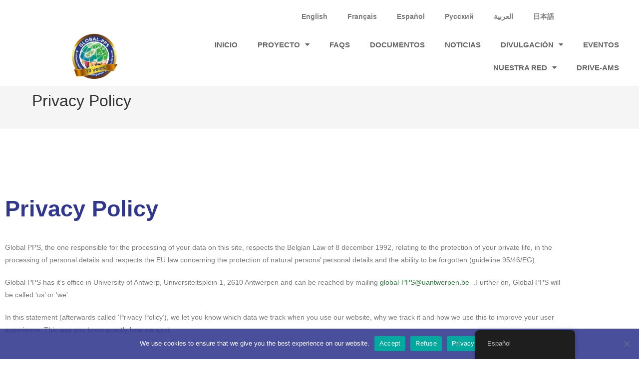

--- FILE ---
content_type: text/html; charset=UTF-8
request_url: https://www.global-pps.com/es/privacy-policy-2/
body_size: 17645
content:
<!DOCTYPE html>
<html class="html" lang="es">
<head>
	<meta charset="UTF-8">
	<link rel="profile" href="https://gmpg.org/xfn/11">

	<meta name='robots' content='index, follow, max-image-preview:large, max-snippet:-1, max-video-preview:-1' />
<meta name="viewport" content="width=device-width, initial-scale=1">
	<!-- This site is optimized with the Yoast SEO plugin v26.8 - https://yoast.com/product/yoast-seo-wordpress/ -->
	<link media="all" href="https://www.global-pps.com/wp-content/cache/autoptimize/css/autoptimize_85a1acab5cea66d171f5315a80d73dbf.css" rel="stylesheet"><title>Privacy Policy - Global PPS</title>
	<link rel="canonical" href="https://www.global-pps.com/es/privacy-policy-2/" />
	<meta property="og:locale" content="es_ES" />
	<meta property="og:type" content="article" />
	<meta property="og:title" content="Privacy Policy - Global PPS" />
	<meta property="og:description" content="Privacy Policy Global PPS, the one responsible for the processing of your data on this site, respects the Belgian Law of 8 december 1992, relating to the protection of your private life, in the processing of personal details and respects the EU law concerning the protection of natural persons’ personal details and the ability to [&hellip;]" />
	<meta property="og:url" content="https://www.global-pps.com/es/privacy-policy-2/" />
	<meta property="og:site_name" content="Global PPS" />
	<meta property="article:modified_time" content="2021-03-12T10:12:55+00:00" />
	<meta name="twitter:card" content="summary_large_image" />
	<meta name="twitter:label1" content="Tiempo de lectura" />
	<meta name="twitter:data1" content="10 minutos" />
	<script type="application/ld+json" class="yoast-schema-graph">{"@context":"https://schema.org","@graph":[{"@type":"WebPage","@id":"https://www.global-pps.com/ru/privacy-policy-2/","url":"https://www.global-pps.com/ru/privacy-policy-2/","name":"Privacy Policy - Global PPS","isPartOf":{"@id":"https://www.global-pps.com/#website"},"datePublished":"2021-03-12T10:01:45+00:00","dateModified":"2021-03-12T10:12:55+00:00","breadcrumb":{"@id":"https://www.global-pps.com/ru/privacy-policy-2/#breadcrumb"},"inLanguage":"es","potentialAction":[{"@type":"ReadAction","target":["https://www.global-pps.com/ru/privacy-policy-2/"]}]},{"@type":"BreadcrumbList","@id":"https://www.global-pps.com/ru/privacy-policy-2/#breadcrumb","itemListElement":[{"@type":"ListItem","position":1,"name":"Home","item":"https://www.global-pps.com/"},{"@type":"ListItem","position":2,"name":"Privacy Policy"}]},{"@type":"WebSite","@id":"https://www.global-pps.com/#website","url":"https://www.global-pps.com/","name":"Global PPS","description":"Sharing global knowledge","publisher":{"@id":"https://www.global-pps.com/#organization"},"potentialAction":[{"@type":"SearchAction","target":{"@type":"EntryPoint","urlTemplate":"https://www.global-pps.com/?s={search_term_string}"},"query-input":{"@type":"PropertyValueSpecification","valueRequired":true,"valueName":"search_term_string"}}],"inLanguage":"es"},{"@type":"Organization","@id":"https://www.global-pps.com/#organization","name":"Global PPS","url":"https://www.global-pps.com/","logo":{"@type":"ImageObject","inLanguage":"es","@id":"https://www.global-pps.com/#/schema/logo/image/","url":"https://www.global-pps.com/wp-content/uploads/2024/05/cropped-GPPS-10-year-logo_scaled.png","contentUrl":"https://www.global-pps.com/wp-content/uploads/2024/05/cropped-GPPS-10-year-logo_scaled.png","width":791,"height":771,"caption":"Global PPS"},"image":{"@id":"https://www.global-pps.com/#/schema/logo/image/"}}]}</script>
	<!-- / Yoast SEO plugin. -->


<link rel='dns-prefetch' href='//www.googletagmanager.com' />
<link rel="alternate" type="application/rss+xml" title="Global PPS &raquo; Feed" href="https://www.global-pps.com/es/feed/" />
<link rel="alternate" type="application/rss+xml" title="Global PPS &raquo; Feed de los comentarios" href="https://www.global-pps.com/es/comments/feed/" />
<link rel="alternate" title="oEmbed (JSON)" type="application/json+oembed" href="https://www.global-pps.com/es/wp-json/oembed/1.0/embed?url=https%3A%2F%2Fwww.global-pps.com%2Fes%2Fprivacy-policy-2%2F" />
<link rel="alternate" title="oEmbed (XML)" type="text/xml+oembed" href="https://www.global-pps.com/es/wp-json/oembed/1.0/embed?url=https%3A%2F%2Fwww.global-pps.com%2Fes%2Fprivacy-policy-2%2F&#038;format=xml" />















<link rel='stylesheet' id='elementor-post-16-css' href='https://www.global-pps.com/wp-content/cache/autoptimize/css/autoptimize_single_997efcb63757872d39fc3e72eeb10006.css?ver=1769216873' media='all' />


<link rel='stylesheet' id='elementor-post-13779-css' href='https://www.global-pps.com/wp-content/cache/autoptimize/css/autoptimize_single_bd890bbeef317e5be8caec987a130e24.css?ver=1769227450' media='all' />
<link rel='stylesheet' id='elementor-post-28-css' href='https://www.global-pps.com/wp-content/cache/autoptimize/css/autoptimize_single_9677cf3cf695f67fbe3e8f67d385f2f8.css?ver=1769216873' media='all' />


<link rel='stylesheet' id='elementor-post-15805-css' href='https://www.global-pps.com/wp-content/cache/autoptimize/css/autoptimize_single_ce3f3f23ce8ddbb5df889ce51feb76af.css?ver=1676217221' media='all' />
<link rel='stylesheet' id='elementor-post-16022-css' href='https://www.global-pps.com/wp-content/cache/autoptimize/css/autoptimize_single_663d9faa10a24ea4970ef03cf4038274.css?ver=1682266298' media='all' />
<link rel='stylesheet' id='elementor-post-16192-css' href='https://www.global-pps.com/wp-content/cache/autoptimize/css/autoptimize_single_946b4438f49e311120074f872cc1863e.css?ver=1683826986' media='all' />
<link rel='stylesheet' id='elementor-gf-local-robotoslab-css' href='https://www.global-pps.com/wp-content/cache/autoptimize/css/autoptimize_single_3ad078014acb6001285aa42f647b51dc.css?ver=1742544298' media='all' />


<script src="https://www.global-pps.com/wp-includes/js/jquery/jquery.min.js?ver=3.7.1" id="jquery-core-js"></script>

<script id="cookie-notice-front-js-before">
var cnArgs = {"ajaxUrl":"https:\/\/www.global-pps.com\/wp-admin\/admin-ajax.php","nonce":"4c364a915b","hideEffect":"fade","position":"bottom","onScroll":false,"onScrollOffset":100,"onClick":false,"cookieName":"cookie_notice_accepted","cookieTime":2592000,"cookieTimeRejected":2592000,"globalCookie":false,"redirection":true,"cache":false,"revokeCookies":false,"revokeCookiesOpt":"automatic"};

//# sourceURL=cookie-notice-front-js-before
</script>


<!-- Fragmento de código de la etiqueta de Google (gtag.js) añadida por Site Kit -->
<!-- Fragmento de código de Google Analytics añadido por Site Kit -->
<script src="https://www.googletagmanager.com/gtag/js?id=GT-WBTVX5P" id="google_gtagjs-js" async></script>
<script id="google_gtagjs-js-after">
window.dataLayer = window.dataLayer || [];function gtag(){dataLayer.push(arguments);}
gtag("set","linker",{"domains":["www.global-pps.com"]});
gtag("js", new Date());
gtag("set", "developer_id.dZTNiMT", true);
gtag("config", "GT-WBTVX5P");
//# sourceURL=google_gtagjs-js-after
</script>
<script id="ecs_ajax_load-js-extra">
var ecs_ajax_params = {"ajaxurl":"https://www.global-pps.com/wp-admin/admin-ajax.php","posts":"{\"page\":0,\"pagename\":\"privacy-policy-2\",\"error\":\"\",\"m\":\"\",\"p\":0,\"post_parent\":\"\",\"subpost\":\"\",\"subpost_id\":\"\",\"attachment\":\"\",\"attachment_id\":0,\"name\":\"privacy-policy-2\",\"page_id\":0,\"second\":\"\",\"minute\":\"\",\"hour\":\"\",\"day\":0,\"monthnum\":0,\"year\":0,\"w\":0,\"category_name\":\"\",\"tag\":\"\",\"cat\":\"\",\"tag_id\":\"\",\"author\":\"\",\"author_name\":\"\",\"feed\":\"\",\"tb\":\"\",\"paged\":0,\"meta_key\":\"\",\"meta_value\":\"\",\"preview\":\"\",\"s\":\"\",\"sentence\":\"\",\"title\":\"\",\"fields\":\"all\",\"menu_order\":\"\",\"embed\":\"\",\"category__in\":[],\"category__not_in\":[],\"category__and\":[],\"post__in\":[],\"post__not_in\":[],\"post_name__in\":[],\"tag__in\":[],\"tag__not_in\":[],\"tag__and\":[],\"tag_slug__in\":[],\"tag_slug__and\":[],\"post_parent__in\":[],\"post_parent__not_in\":[],\"author__in\":[],\"author__not_in\":[],\"search_columns\":[],\"ignore_sticky_posts\":false,\"suppress_filters\":false,\"cache_results\":true,\"update_post_term_cache\":true,\"update_menu_item_cache\":false,\"lazy_load_term_meta\":true,\"update_post_meta_cache\":true,\"post_type\":\"\",\"posts_per_page\":25,\"nopaging\":false,\"comments_per_page\":\"50\",\"no_found_rows\":false,\"order\":\"DESC\"}"};
//# sourceURL=ecs_ajax_load-js-extra
</script>


<link rel="https://api.w.org/" href="https://www.global-pps.com/es/wp-json/" /><link rel="alternate" title="JSON" type="application/json" href="https://www.global-pps.com/es/wp-json/wp/v2/pages/13779" /><link rel="EditURI" type="application/rsd+xml" title="RSD" href="https://www.global-pps.com/xmlrpc.php?rsd" />
<meta name="generator" content="WordPress 6.9" />
<link rel='shortlink' href='https://www.global-pps.com/es/?p=13779' />
<meta name="cdp-version" content="1.5.0" /><meta name="generator" content="Site Kit by Google 1.170.0" /><link rel="alternate" hreflang="en-US" href="https://www.global-pps.com/privacy-policy-2/"/>
<link rel="alternate" hreflang="es-ES" href="https://www.global-pps.com/es/privacy-policy-2/"/>
<link rel="alternate" hreflang="fr-FR" href="https://www.global-pps.com/fr/privacy-policy-2/"/>
<link rel="alternate" hreflang="ar" href="https://www.global-pps.com/ar/privacy-policy-2/"/>
<link rel="alternate" hreflang="ja" href="https://www.global-pps.com/ja/privacy-policy-2/"/>
<link rel="alternate" hreflang="ru-RU" href="https://www.global-pps.com/ru/privacy-policy-2/"/>
<link rel="alternate" hreflang="en" href="https://www.global-pps.com/privacy-policy-2/"/>
<link rel="alternate" hreflang="es" href="https://www.global-pps.com/es/privacy-policy-2/"/>
<link rel="alternate" hreflang="fr" href="https://www.global-pps.com/fr/privacy-policy-2/"/>
<link rel="alternate" hreflang="ru" href="https://www.global-pps.com/ru/privacy-policy-2/"/>
<meta name="generator" content="Elementor 3.34.2; features: additional_custom_breakpoints; settings: css_print_method-external, google_font-enabled, font_display-auto">
<meta name="google-site-verification" content="hqj6KdYntfox3DSFlGdnplU0VmVx1Te1Ma8D7z5fcy8" />
			
			<link rel="icon" href="https://www.global-pps.com/wp-content/uploads/2021/01/cropped-favicon-32x32.png" sizes="32x32" />
<link rel="icon" href="https://www.global-pps.com/wp-content/uploads/2021/01/cropped-favicon-192x192.png" sizes="192x192" />
<link rel="apple-touch-icon" href="https://www.global-pps.com/wp-content/uploads/2021/01/cropped-favicon-180x180.png" />
<meta name="msapplication-TileImage" content="https://www.global-pps.com/wp-content/uploads/2021/01/cropped-favicon-270x270.png" />
		
		<!-- OceanWP CSS -->
</head>

<body class="wp-singular page-template-default page page-id-13779 wp-custom-logo wp-embed-responsive wp-theme-oceanwp cookies-not-set translatepress-es_ES oceanwp-theme dropdown-mobile no-header-border default-breakpoint content-full-screen elementor-default elementor-kit-16 elementor-page elementor-page-13779" itemscope="itemscope" itemtype="https://schema.org/WebPage">

	
	
	<div id="outer-wrap" class="site clr">

		<a class="skip-link screen-reader-text" href="#main" data-no-translation="" data-trp-gettext="">Saltar al contenido</a>

		
		<div id="wrap" class="clr">

			
			
<header id="site-header" class="clr" data-height="74" itemscope="itemscope" itemtype="https://schema.org/WPHeader" role="banner">

			<header data-elementor-type="header" data-elementor-id="28" class="elementor elementor-28 elementor-location-header" data-elementor-post-type="elementor_library">
					<section class="ob-is-breaking-bad elementor-section elementor-top-section elementor-element elementor-element-dbe7436 elementor-hidden-phone elementor-hidden-tablet elementor-section-boxed elementor-section-height-default elementor-section-height-default" data-id="dbe7436" data-element_type="section" data-settings="{&quot;_ob_bbad_use_it&quot;:&quot;yes&quot;,&quot;_ob_bbad_sssic_use&quot;:&quot;no&quot;,&quot;_ob_glider_is_slider&quot;:&quot;no&quot;}">
						<div class="elementor-container elementor-column-gap-default">
					<div class="elementor-column elementor-col-100 elementor-top-column elementor-element elementor-element-218259a" data-id="218259a" data-element_type="column" data-settings="{&quot;_ob_bbad_is_stalker&quot;:&quot;no&quot;,&quot;_ob_teleporter_use&quot;:false,&quot;_ob_column_hoveranimator&quot;:&quot;no&quot;,&quot;_ob_column_has_pseudo&quot;:&quot;no&quot;}">
			<div class="elementor-widget-wrap elementor-element-populated">
						<div class="elementor-element elementor-element-09386fc elementor-nav-menu__align-end elementor-nav-menu--dropdown-none ob-has-background-overlay elementor-widget elementor-widget-nav-menu" data-id="09386fc" data-element_type="widget" data-settings="{&quot;layout&quot;:&quot;horizontal&quot;,&quot;submenu_icon&quot;:{&quot;value&quot;:&quot;&lt;i class=\&quot;fas fa-caret-down\&quot; aria-hidden=\&quot;true\&quot;&gt;&lt;\/i&gt;&quot;,&quot;library&quot;:&quot;fa-solid&quot;},&quot;_ob_perspektive_use&quot;:&quot;no&quot;,&quot;_ob_poopart_use&quot;:&quot;yes&quot;,&quot;_ob_shadough_use&quot;:&quot;no&quot;,&quot;_ob_allow_hoveranimator&quot;:&quot;no&quot;,&quot;_ob_widget_stalker_use&quot;:&quot;no&quot;}" data-widget_type="nav-menu.default">
				<div class="elementor-widget-container">
								<nav aria-label="Menu" class="elementor-nav-menu--main elementor-nav-menu__container elementor-nav-menu--layout-horizontal e--pointer-underline e--animation-fade">
				<ul id="menu-1-09386fc" class="elementor-nav-menu"><li class="trp-language-switcher-container menu-item menu-item-type-post_type menu-item-object-language_switcher menu-item-13498"><a href="https://www.global-pps.com/privacy-policy-2/" class="elementor-item elementor-item-anchor"><span data-no-translation><span class="trp-ls-language-name">English</span></span></a></li>
<li class="trp-language-switcher-container menu-item menu-item-type-post_type menu-item-object-language_switcher menu-item-13523"><a href="https://www.global-pps.com/fr/privacy-policy-2/" class="elementor-item elementor-item-anchor"><span data-no-translation><span class="trp-ls-language-name">Français</span></span></a></li>
<li class="trp-language-switcher-container menu-item menu-item-type-post_type menu-item-object-language_switcher current-language-menu-item menu-item-13500"><a href="https://www.global-pps.com/es/privacy-policy-2/" class="elementor-item elementor-item-anchor"><span data-no-translation><span class="trp-ls-language-name">Español</span></span></a></li>
<li class="trp-language-switcher-container menu-item menu-item-type-post_type menu-item-object-language_switcher menu-item-13525"><a href="https://www.global-pps.com/ru/privacy-policy-2/" class="elementor-item elementor-item-anchor"><span data-no-translation><span class="trp-ls-language-name">Русский</span></span></a></li>
<li class="trp-language-switcher-container menu-item menu-item-type-post_type menu-item-object-language_switcher menu-item-13521"><a href="https://www.global-pps.com/ar/privacy-policy-2/" class="elementor-item elementor-item-anchor"><span data-no-translation><span class="trp-ls-language-name">العربية</span></span></a></li>
<li class="trp-language-switcher-container menu-item menu-item-type-post_type menu-item-object-language_switcher menu-item-13520"><a href="https://www.global-pps.com/ja/privacy-policy-2/" class="elementor-item elementor-item-anchor"><span data-no-translation><span class="trp-ls-language-name">日本語</span></span></a></li>
</ul>			</nav>
						<nav class="elementor-nav-menu--dropdown elementor-nav-menu__container" aria-hidden="true">
				<ul id="menu-2-09386fc" class="elementor-nav-menu"><li class="trp-language-switcher-container menu-item menu-item-type-post_type menu-item-object-language_switcher menu-item-13498"><a href="https://www.global-pps.com/privacy-policy-2/" class="elementor-item elementor-item-anchor" tabindex="-1"><span data-no-translation><span class="trp-ls-language-name">English</span></span></a></li>
<li class="trp-language-switcher-container menu-item menu-item-type-post_type menu-item-object-language_switcher menu-item-13523"><a href="https://www.global-pps.com/fr/privacy-policy-2/" class="elementor-item elementor-item-anchor" tabindex="-1"><span data-no-translation><span class="trp-ls-language-name">Français</span></span></a></li>
<li class="trp-language-switcher-container menu-item menu-item-type-post_type menu-item-object-language_switcher current-language-menu-item menu-item-13500"><a href="https://www.global-pps.com/es/privacy-policy-2/" class="elementor-item elementor-item-anchor" tabindex="-1"><span data-no-translation><span class="trp-ls-language-name">Español</span></span></a></li>
<li class="trp-language-switcher-container menu-item menu-item-type-post_type menu-item-object-language_switcher menu-item-13525"><a href="https://www.global-pps.com/ru/privacy-policy-2/" class="elementor-item elementor-item-anchor" tabindex="-1"><span data-no-translation><span class="trp-ls-language-name">Русский</span></span></a></li>
<li class="trp-language-switcher-container menu-item menu-item-type-post_type menu-item-object-language_switcher menu-item-13521"><a href="https://www.global-pps.com/ar/privacy-policy-2/" class="elementor-item elementor-item-anchor" tabindex="-1"><span data-no-translation><span class="trp-ls-language-name">العربية</span></span></a></li>
<li class="trp-language-switcher-container menu-item menu-item-type-post_type menu-item-object-language_switcher menu-item-13520"><a href="https://www.global-pps.com/ja/privacy-policy-2/" class="elementor-item elementor-item-anchor" tabindex="-1"><span data-no-translation><span class="trp-ls-language-name">日本語</span></span></a></li>
</ul>			</nav>
						</div>
				</div>
					</div>
		</div>
					</div>
		</section>
				<header class="ob-is-breaking-bad elementor-section elementor-top-section elementor-element elementor-element-0a7c2e9 elementor-section-height-min-height elementor-section-full_width sticky-header elementor-section-content-middle elementor-section-height-default elementor-section-items-middle" data-id="0a7c2e9" data-element_type="section" data-settings="{&quot;background_background&quot;:&quot;classic&quot;,&quot;sticky&quot;:&quot;top&quot;,&quot;animation&quot;:&quot;none&quot;,&quot;sticky_on&quot;:[&quot;desktop&quot;],&quot;sticky_effects_offset&quot;:90,&quot;_ob_bbad_use_it&quot;:&quot;yes&quot;,&quot;_ob_bbad_sssic_use&quot;:&quot;no&quot;,&quot;_ob_glider_is_slider&quot;:&quot;no&quot;,&quot;sticky_offset&quot;:0,&quot;sticky_anchor_link_offset&quot;:0}">
						<div class="elementor-container elementor-column-gap-default">
					<div class="elementor-column elementor-col-50 elementor-top-column elementor-element elementor-element-ef0c27e" data-id="ef0c27e" data-element_type="column" data-settings="{&quot;_ob_bbad_is_stalker&quot;:&quot;no&quot;,&quot;_ob_teleporter_use&quot;:false,&quot;_ob_column_hoveranimator&quot;:&quot;no&quot;,&quot;_ob_column_has_pseudo&quot;:&quot;no&quot;}">
			<div class="elementor-widget-wrap elementor-element-populated">
						<div class="elementor-element elementor-element-73204d2 logo ob-has-background-overlay elementor-widget elementor-widget-image" data-id="73204d2" data-element_type="widget" data-settings="{&quot;_ob_photomorph_use&quot;:&quot;no&quot;,&quot;_ob_perspektive_use&quot;:&quot;no&quot;,&quot;_ob_poopart_use&quot;:&quot;yes&quot;,&quot;_ob_shadough_use&quot;:&quot;no&quot;,&quot;_ob_allow_hoveranimator&quot;:&quot;no&quot;,&quot;_ob_widget_stalker_use&quot;:&quot;no&quot;}" data-widget_type="image.default">
				<div class="elementor-widget-container">
																<a href="https://www.global-pps.com/es/">
							<img width="858" height="816" src="https://www.global-pps.com/wp-content/uploads/2024/05/GPPS-10-year-logo_scaled.png" class="attachment-full size-full wp-image-17777" alt="" srcset="https://www.global-pps.com/wp-content/uploads/2024/05/GPPS-10-year-logo_scaled.png 858w, https://www.global-pps.com/wp-content/uploads/2024/05/GPPS-10-year-logo_scaled-300x285.png 300w, https://www.global-pps.com/wp-content/uploads/2024/05/GPPS-10-year-logo_scaled-768x730.png 768w, https://www.global-pps.com/wp-content/uploads/2024/05/GPPS-10-year-logo_scaled-13x12.png 13w" sizes="(max-width: 858px) 100vw, 858px" />								</a>
															</div>
				</div>
					</div>
		</div>
				<div class="elementor-column elementor-col-50 elementor-top-column elementor-element elementor-element-be73384" data-id="be73384" data-element_type="column" data-settings="{&quot;_ob_bbad_is_stalker&quot;:&quot;no&quot;,&quot;_ob_teleporter_use&quot;:false,&quot;_ob_column_hoveranimator&quot;:&quot;no&quot;,&quot;_ob_column_has_pseudo&quot;:&quot;no&quot;}">
			<div class="elementor-widget-wrap elementor-element-populated">
						<div class="elementor-element elementor-element-52bd653 elementor-nav-menu__align-end elementor-nav-menu--stretch elementor-nav-menu__text-align-center elementor-nav-menu--dropdown-tablet elementor-nav-menu--toggle elementor-nav-menu--burger ob-has-background-overlay elementor-widget elementor-widget-nav-menu" data-id="52bd653" data-element_type="widget" data-settings="{&quot;full_width&quot;:&quot;stretch&quot;,&quot;layout&quot;:&quot;horizontal&quot;,&quot;submenu_icon&quot;:{&quot;value&quot;:&quot;&lt;i class=\&quot;fas fa-caret-down\&quot; aria-hidden=\&quot;true\&quot;&gt;&lt;\/i&gt;&quot;,&quot;library&quot;:&quot;fa-solid&quot;},&quot;toggle&quot;:&quot;burger&quot;,&quot;_ob_perspektive_use&quot;:&quot;no&quot;,&quot;_ob_poopart_use&quot;:&quot;yes&quot;,&quot;_ob_shadough_use&quot;:&quot;no&quot;,&quot;_ob_allow_hoveranimator&quot;:&quot;no&quot;,&quot;_ob_widget_stalker_use&quot;:&quot;no&quot;}" data-widget_type="nav-menu.default">
				<div class="elementor-widget-container">
								<nav aria-label="Menu" class="elementor-nav-menu--main elementor-nav-menu__container elementor-nav-menu--layout-horizontal e--pointer-underline e--animation-fade">
				<ul id="menu-1-52bd653" class="elementor-nav-menu"><li class="menu-item menu-item-type-custom menu-item-object-custom menu-item-30"><a href="https://www.global-pps.com/es/" class="elementor-item">Inicio</a></li>
<li class="menu-item menu-item-type-post_type menu-item-object-page menu-item-has-children menu-item-12930"><a href="https://www.global-pps.com/es/project/" class="elementor-item">Proyecto</a>
<ul class="sub-menu elementor-nav-menu--dropdown">
	<li class="menu-item menu-item-type-post_type menu-item-object-page menu-item-17975"><a href="https://www.global-pps.com/es/project/inpatient-module/" class="elementor-sub-item">Inpatient module</a></li>
	<li class="menu-item menu-item-type-post_type menu-item-object-page menu-item-17974"><a href="https://www.global-pps.com/es/project/outpatient-module/" class="elementor-sub-item">Outpatient module</a></li>
	<li class="menu-item menu-item-type-post_type menu-item-object-page menu-item-18746"><a href="https://www.global-pps.com/es/timeline/" class="elementor-sub-item">Timeline</a></li>
</ul>
</li>
<li class="menu-item menu-item-type-post_type menu-item-object-page menu-item-18870"><a href="https://www.global-pps.com/es/faq/" class="elementor-item">FAQs</a></li>
<li class="menu-item menu-item-type-post_type menu-item-object-page menu-item-12887"><a href="https://www.global-pps.com/es/documents/" class="elementor-item">Documentos</a></li>
<li class="menu-item menu-item-type-custom menu-item-object-custom menu-item-33"><a href="https://www.global-pps.com/es/news/" class="elementor-item">Noticias</a></li>
<li class="menu-item menu-item-type-custom menu-item-object-custom menu-item-has-children menu-item-34"><a href="#" class="elementor-item elementor-item-anchor">DIVULGACIÓN</a>
<ul class="sub-menu elementor-nav-menu--dropdown">
	<li class="menu-item menu-item-type-post_type menu-item-object-page menu-item-13367"><a href="https://www.global-pps.com/es/peer-reviewed-articles/" class="elementor-sub-item">Peer-reviewed articles</a></li>
	<li class="menu-item menu-item-type-post_type menu-item-object-page menu-item-13366"><a href="https://www.global-pps.com/es/videos-and-other-communication-materials/" class="elementor-sub-item">Communication materials</a></li>
	<li class="menu-item menu-item-type-post_type menu-item-object-page menu-item-13369"><a href="https://www.global-pps.com/es/congress-materials/" class="elementor-sub-item">Congress materials</a></li>
	<li class="menu-item menu-item-type-post_type menu-item-object-page menu-item-15399"><a href="https://www.global-pps.com/es/newsletters/" class="elementor-sub-item">Newsletters</a></li>
</ul>
</li>
<li class="menu-item menu-item-type-custom menu-item-object-custom menu-item-35"><a href="https://www.global-pps.com/es/events/" class="elementor-item">Eventos</a></li>
<li class="menu-item menu-item-type-custom menu-item-object-custom menu-item-has-children menu-item-36"><a href="#" class="elementor-item elementor-item-anchor">Nuestra red</a>
<ul class="sub-menu elementor-nav-menu--dropdown">
	<li class="menu-item menu-item-type-post_type menu-item-object-page menu-item-12904"><a href="https://www.global-pps.com/es/contact-us/" class="elementor-sub-item">Contacto</a></li>
	<li class="menu-item menu-item-type-post_type menu-item-object-page menu-item-13381"><a href="https://www.global-pps.com/es/acknowledgements/" class="elementor-sub-item">Agradecimientos</a></li>
	<li class="menu-item menu-item-type-post_type menu-item-object-page menu-item-13390"><a href="https://www.global-pps.com/es/supporting-organisations/" class="elementor-sub-item">Organizaciones de apoyo</a></li>
</ul>
</li>
<li class="menu-item menu-item-type-post_type menu-item-object-page menu-item-17014"><a href="https://www.global-pps.com/es/drive-ams/" class="elementor-item">drive-ams</a></li>
</ul>			</nav>
					<div class="elementor-menu-toggle" role="button" tabindex="0" aria-label="Alternar menú" aria-expanded="false" data-no-translation-aria-label="">
			<i aria-hidden="true" role="presentation" class="elementor-menu-toggle__icon--open eicon-menu-bar"></i><i aria-hidden="true" role="presentation" class="elementor-menu-toggle__icon--close eicon-close"></i>		</div>
					<nav class="elementor-nav-menu--dropdown elementor-nav-menu__container" aria-hidden="true">
				<ul id="menu-2-52bd653" class="elementor-nav-menu"><li class="menu-item menu-item-type-custom menu-item-object-custom menu-item-30"><a href="https://www.global-pps.com/es/" class="elementor-item" tabindex="-1">Inicio</a></li>
<li class="menu-item menu-item-type-post_type menu-item-object-page menu-item-has-children menu-item-12930"><a href="https://www.global-pps.com/es/project/" class="elementor-item" tabindex="-1">Proyecto</a>
<ul class="sub-menu elementor-nav-menu--dropdown">
	<li class="menu-item menu-item-type-post_type menu-item-object-page menu-item-17975"><a href="https://www.global-pps.com/es/project/inpatient-module/" class="elementor-sub-item" tabindex="-1">Inpatient module</a></li>
	<li class="menu-item menu-item-type-post_type menu-item-object-page menu-item-17974"><a href="https://www.global-pps.com/es/project/outpatient-module/" class="elementor-sub-item" tabindex="-1">Outpatient module</a></li>
	<li class="menu-item menu-item-type-post_type menu-item-object-page menu-item-18746"><a href="https://www.global-pps.com/es/timeline/" class="elementor-sub-item" tabindex="-1">Timeline</a></li>
</ul>
</li>
<li class="menu-item menu-item-type-post_type menu-item-object-page menu-item-18870"><a href="https://www.global-pps.com/es/faq/" class="elementor-item" tabindex="-1">FAQs</a></li>
<li class="menu-item menu-item-type-post_type menu-item-object-page menu-item-12887"><a href="https://www.global-pps.com/es/documents/" class="elementor-item" tabindex="-1">Documentos</a></li>
<li class="menu-item menu-item-type-custom menu-item-object-custom menu-item-33"><a href="https://www.global-pps.com/es/news/" class="elementor-item" tabindex="-1">Noticias</a></li>
<li class="menu-item menu-item-type-custom menu-item-object-custom menu-item-has-children menu-item-34"><a href="#" class="elementor-item elementor-item-anchor" tabindex="-1">DIVULGACIÓN</a>
<ul class="sub-menu elementor-nav-menu--dropdown">
	<li class="menu-item menu-item-type-post_type menu-item-object-page menu-item-13367"><a href="https://www.global-pps.com/es/peer-reviewed-articles/" class="elementor-sub-item" tabindex="-1">Peer-reviewed articles</a></li>
	<li class="menu-item menu-item-type-post_type menu-item-object-page menu-item-13366"><a href="https://www.global-pps.com/es/videos-and-other-communication-materials/" class="elementor-sub-item" tabindex="-1">Communication materials</a></li>
	<li class="menu-item menu-item-type-post_type menu-item-object-page menu-item-13369"><a href="https://www.global-pps.com/es/congress-materials/" class="elementor-sub-item" tabindex="-1">Congress materials</a></li>
	<li class="menu-item menu-item-type-post_type menu-item-object-page menu-item-15399"><a href="https://www.global-pps.com/es/newsletters/" class="elementor-sub-item" tabindex="-1">Newsletters</a></li>
</ul>
</li>
<li class="menu-item menu-item-type-custom menu-item-object-custom menu-item-35"><a href="https://www.global-pps.com/es/events/" class="elementor-item" tabindex="-1">Eventos</a></li>
<li class="menu-item menu-item-type-custom menu-item-object-custom menu-item-has-children menu-item-36"><a href="#" class="elementor-item elementor-item-anchor" tabindex="-1">Nuestra red</a>
<ul class="sub-menu elementor-nav-menu--dropdown">
	<li class="menu-item menu-item-type-post_type menu-item-object-page menu-item-12904"><a href="https://www.global-pps.com/es/contact-us/" class="elementor-sub-item" tabindex="-1">Contacto</a></li>
	<li class="menu-item menu-item-type-post_type menu-item-object-page menu-item-13381"><a href="https://www.global-pps.com/es/acknowledgements/" class="elementor-sub-item" tabindex="-1">Agradecimientos</a></li>
	<li class="menu-item menu-item-type-post_type menu-item-object-page menu-item-13390"><a href="https://www.global-pps.com/es/supporting-organisations/" class="elementor-sub-item" tabindex="-1">Organizaciones de apoyo</a></li>
</ul>
</li>
<li class="menu-item menu-item-type-post_type menu-item-object-page menu-item-17014"><a href="https://www.global-pps.com/es/drive-ams/" class="elementor-item" tabindex="-1">drive-ams</a></li>
</ul>			</nav>
						</div>
				</div>
					</div>
		</div>
					</div>
		</header>
				</header>
		
</header><!-- #site-header -->


			
			<main id="main" class="site-main clr"  role="main">

				

<header class="page-header">

	
	<div class="container clr page-header-inner">

		
			<h1 class="page-header-title clr" itemprop="headline">Privacy Policy</h1>

			
		
		
	</div><!-- .page-header-inner -->

	
	
</header><!-- .page-header -->


	
	<div id="content-wrap" class="container clr">

		
		<div id="primary" class="content-area clr">

			
			<div id="content" class="site-content clr">

				
				
<article class="single-page-article clr">

	
<div class="entry clr" itemprop="text">

	
			<div data-elementor-type="wp-page" data-elementor-id="13779" class="elementor elementor-13779" data-elementor-post-type="page">
						<section class="ob-is-breaking-bad elementor-section elementor-top-section elementor-element elementor-element-e5a0aaa elementor-section-boxed elementor-section-height-default elementor-section-height-default" data-id="e5a0aaa" data-element_type="section" data-settings="{&quot;_ob_bbad_use_it&quot;:&quot;yes&quot;,&quot;_ob_bbad_sssic_use&quot;:&quot;no&quot;,&quot;_ob_glider_is_slider&quot;:&quot;no&quot;}">
						<div class="elementor-container elementor-column-gap-default">
					<div class="elementor-column elementor-col-100 elementor-top-column elementor-element elementor-element-c1ec605" data-id="c1ec605" data-element_type="column" data-settings="{&quot;_ob_bbad_is_stalker&quot;:&quot;no&quot;,&quot;_ob_teleporter_use&quot;:false,&quot;_ob_column_hoveranimator&quot;:&quot;no&quot;,&quot;_ob_column_has_pseudo&quot;:&quot;no&quot;}">
			<div class="elementor-widget-wrap elementor-element-populated">
						<div class="elementor-element elementor-element-7f37c8b ob-harakiri-inherit ob-has-background-overlay elementor-widget elementor-widget-heading" data-id="7f37c8b" data-element_type="widget" data-settings="{&quot;_ob_use_harakiri&quot;:&quot;yes&quot;,&quot;_ob_harakiri_writing_mode&quot;:&quot;inherit&quot;,&quot;_ob_harakiri_text_clip&quot;:&quot;none&quot;,&quot;_ob_perspektive_use&quot;:&quot;no&quot;,&quot;_ob_poopart_use&quot;:&quot;yes&quot;,&quot;_ob_shadough_use&quot;:&quot;no&quot;,&quot;_ob_allow_hoveranimator&quot;:&quot;no&quot;,&quot;_ob_widget_stalker_use&quot;:&quot;no&quot;}" data-widget_type="heading.default">
				<div class="elementor-widget-container">
					<h2 class="elementor-heading-title elementor-size-default">Privacy Policy</h2>				</div>
				</div>
				<div class="elementor-element elementor-element-1e5980a ob-harakiri-inherit ob-has-background-overlay elementor-widget elementor-widget-text-editor" data-id="1e5980a" data-element_type="widget" data-settings="{&quot;_ob_use_harakiri&quot;:&quot;yes&quot;,&quot;_ob_harakiri_writing_mode&quot;:&quot;inherit&quot;,&quot;_ob_postman_use&quot;:&quot;no&quot;,&quot;_ob_perspektive_use&quot;:&quot;no&quot;,&quot;_ob_poopart_use&quot;:&quot;yes&quot;,&quot;_ob_shadough_use&quot;:&quot;no&quot;,&quot;_ob_allow_hoveranimator&quot;:&quot;no&quot;,&quot;_ob_widget_stalker_use&quot;:&quot;no&quot;}" data-widget_type="text-editor.default">
				<div class="elementor-widget-container">
									<p><span style="font-weight: 400;">Global PPS, the one responsible for the processing of your data on this site, respects the Belgian Law of 8 december 1992, relating to the protection of your private life, in the processing of personal details and respects the EU law concerning the protection of natural persons’ personal details and the ability to be forgotten (guideline 95/46/EG).</span></p><p><span style="font-weight: 400;">Global PPS has it’s office in University of Antwerp, Universiteitsplein 1, 2610 Antwerpen and can be reached by mailing </span><a href="mailto:global-PPS@uantwerpen.be"><span style="font-weight: 400;">global-PPS@uantwerpen.be</span></a><span style="font-weight: 400;">  .Further on, Global PPS will be called ‘us’ or ‘we’.</span></p><p><span style="font-weight: 400;">In this statement (afterwards called ‘Privacy Policy’), we let you know which data we track when you use our website, why we track it and how we use this to improve your user experience. This way you know exactly how we work.</span></p><p> </p><p><span style="font-weight: 400;">This Privacy Policy is applicable to our website (i) Global PPS (afterwards called (the website’), (ii) our services, and (iii) on the sharing of media posts from Global PPS. (Point (i) and (ii) are called will be called ‘the services’ after this.</span></p><p><span style="font-weight: 400;">The use of our website, or one or more services offered by Global PPS, as well as the sharing of media posts by Global PPS, implies your express approval (by means of personal data opt-in) of this Privacy Policy and thus the way in which we track, use and store your data, (where there is no further permission required  by law. )</span></p><p><span style="font-weight: 400;">In this policy, personal information means information relating to an identified or identifiable natural person. An identifiable person is one who can be identified, directly or indirectly, in particular by reference to an identifier such as a name, an identification number, location data, and online identifier or to one or more factors specific to his/her physical, physiological, genetic, mental, economic, cultural or social identity. </span></p><p> </p><p><b>What personal information is held about you and how do we use it? </b></p><p><span style="font-weight: 400;">Website Global PPS</span></p><ul><li style="font-weight: 400;" aria-level="1"><span style="font-weight: 400;">First name;</span></li><li style="font-weight: 400;" aria-level="1"><span style="font-weight: 400;">Last name;</span></li><li style="font-weight: 400;" aria-level="1"><span style="font-weight: 400;">Email address;</span></li></ul><p><span style="font-weight: 400;">We do not collect sensitive information (such as there is, but not limited to; racial data, medical data, ethnic origin, beliefs, criminal record, sexual orientation,&#8230;) when needed, we’ll ask express permission to collect and use this data.  </span><span style="font-weight: 400;"><br /></span><span style="font-weight: 400;">Other personal data we track handle your use of our website:</span><span style="font-weight: 400;"><br /></span><span style="font-weight: 400;">Log information:</span><span style="font-weight: 400;"><br /></span><span style="font-weight: 400;">IP address,</span><span style="font-weight: 400;"><br /></span><span style="font-weight: 400;">Browser-info,<br /></span><span style="font-weight: 400;">External page you came from,<br /></span><span style="font-weight: 400;">Pages visited on this website,<br /></span><span style="font-weight: 400;">Arrival and time spent on website,<br /></span><span style="font-weight: 400;">Device data: we can see with which device you visited our website.</span></p><p><b>Use of personal data:</b></p><p><span style="font-weight: 400;">&#8211;   Handling of the requested information</span></p><p><span style="font-weight: 400;">&#8211;   Direct marketing</span></p><p><span style="font-weight: 400;">&#8211;   Processing of questions</span></p><p><span style="font-weight: 400;">&#8211;   Executing our services</span></p><p><span style="font-weight: 400;">&#8211;   Assembling user statistics</span></p><p><span style="font-weight: 400;">&#8211;   Securing en improving our Services</span></p><p><span style="font-weight: 400;">&#8211;   Visitor administration</span></p><p><span style="font-weight: 400;">This personal information:</span></p><ul><li style="font-weight: 400;" aria-level="1"><span style="font-weight: 400;">Will be used to carry out obligations arising from being a registered user of our services. The lawful basis for processing personal information for this purpose will be “Contractual Need”. </span></li><li style="font-weight: 400;" aria-level="1"><span style="font-weight: 400;">Will be used to send you personalised communications which you have requested or may be of interest to you. These may include information about publications, webinars, events, surveys, service developments. The lawful basis for processing personal information for this purpose will be “Legitimate Interest”.</span></li><li style="font-weight: 400;" aria-level="1"><span style="font-weight: 400;">Will be used to carry out obligations arising from being a subscribed reader of our publication/s. The lawful basis for processing personal information for this purpose will be “Legitimate Interest”. </span></li><li style="font-weight: 400;" aria-level="1"><span style="font-weight: 400;">Will be used to send you personalised communications which you have requested or may be of interest to you. These may include information about publications, webinars, events, surveys, service developments. The lawful basis for processing personal information for this purpose will be “Legitimate Interest”. </span></li></ul><p> </p><p><b>Disclosing personal data to third parties:</b></p><p><span style="font-weight: 400;">We don’t share your personal data with third party, unless it’s needed to provide a service to you. If, in this framework, Global PPS has to share your personal data with third parties, this party is obligated to use it in accordance with the provisions in this Privacy Policy.  </span></p><p><span style="font-weight: 400;">It is, however, possible that Global PPS shares your information with the authorities (i) when we are obligated to do so by law or in the context of a judicial or future judicial procedure and (ii) to safeguard and enforce our laws.</span></p><p><span style="font-weight: 400;">Global PPS will not sell, rent out or give your data to third parties, unless there’s a data processing agreement, with this party, that contains the necessary guarantees concerning confidentiality and privacy of you personal data.</span></p><p> </p><p><b>Storage of personal data</b></p><p><span style="font-weight: 400;">Global PPS will store your data for a period of 10 years (or for the duration of contract), unless when there’s a longer storage period needed or justified by (i) law or (ii) by the compliance of another legal obligation. This period is necessary to achieve and fulfill the goals, described in this Privacy Policy under ‘use of personal data’. We commit us, however, to use a shorter storage period when this 10 year storage is not required.</span></p><p><br /><br /></p><p><b>Your privacy rights:</b></p><p><span style="font-weight: 400;">When you wish to invoke your privacy rights, as described below, please contact us at </span><a href="mailto:global-PPS@uantwerpen.be"><span style="font-weight: 400;">global-PPS@uantwerpen.be</span></a><span style="font-weight: 400;"> </span></p><p><span style="font-weight: 400;">&#8211;      </span> <span style="font-weight: 400;">Right to access the personal data Global PPS might have on you</span></p><p><span style="font-weight: 400;">&#8211;      </span> <span style="font-weight: 400;">Right to rectify, complete or update your personal data</span></p><p><span style="font-weight: 400;">&#8211;      </span> <span style="font-weight: 400;">Right to be forgotten</span></p><p><span style="font-weight: 400;">&#8211;      </span> <span style="font-weight: 400;">Right to a restriction on the processing of your personal data</span></p><p><span style="font-weight: 400;">&#8211;      </span> <span style="font-weight: 400;">Right to transferability of your personal data</span></p><p><span style="font-weight: 400;">&#8211;      </span> <span style="font-weight: 400;">Right of objection / opposition to the processing of your personal data</span></p><p><span style="font-weight: 400;">&#8211;</span> <span style="font-weight: 400;">Right of objection / opposition to automated decision-making and profiling.</span></p><p><span style="font-weight: 400;">&#8211;      </span> <span style="font-weight: 400;">Right of objection / opposition to direct marketing practices</span></p><p><span style="font-weight: 400;">You can invoke these rights by sending us a mail at Global PPS or by using the contact form on our website.</span></p><p> </p><p><b>Securing your personal data</b></p><p><span style="font-weight: 400;">Global PPS obligates itself to take reasonable, physical, technological and organizational precautions with a view to preventing (i) unauthorized access to your personal data, as well as (ii) loss, misuse or alteration of your personal data.</span></p><p><span style="font-weight: 400;">Global PPS will store all of the personal data processed on a secure server in the European Union. </span></p><p><span style="font-weight: 400;">Notwithstanding our safety policy, the controls that we perform and the actions we take in this context, an infallible level of security can not be guaranteed. No method of transfer or retransmission via the Internet nor any method of electronic storage is 100% secure, so we can not guarantee absolute security in this context.</span></p><p><span style="font-weight: 400;">The visitor acknowledges that possible direct or indirect damage that he or she might suffer as a result of illegal or unlawful use of his or her personal data by third parties who have no permission to do so, can not be blamed on Global PPS. Nor can Global PPS be held accountable as long as it’s not due to a gross error or deceit by Global PPS. </span></p><p><span style="font-weight: 400;">New regulations require us to inform both you and the Privacy Commission as quickly as possible in such situations, here defined as data leaks. For more information, please visit:</span></p><p><a href="https://gdpr.wolterskluwer.be/nl/nieuws/datalekken-in-de-gdpr/"><span style="font-weight: 400;">https://gdpr.wolterskluwer.be/nl/nieuws/datalekken-in-de-gdpr/</span></a><span style="font-weight: 400;"> .</span></p><p><span style="font-weight: 400;">​</span></p><p><span style="font-weight: 400;">​</span></p><p><b>Cross-border processing of personal data</b></p><p><span style="font-weight: 400;">All personal data collected by us will only be processed and stored in Belgium or another EU-country. By such, there is no cross-border transmission or processing of your personal data.</span></p><p><br /><br /><br /></p><p><b>Copyright</b><b><br /></b></p><p><span style="font-weight: 400;">The content of this site is protected by copyright. This copyright rests with Global PPS, it’s clients and partners. All rights reserved. Information from the website (including, but not limited to; text, illustrations, presentations, pictures, sounds,&#8230;) cannot be copied, scattered or saved without written consent by Global PPS. Changes to the content of the site are forbidden. </span></p><p> </p><p><b>Update Privacy Policy:</b></p><p><span style="font-weight: 400;">This Privacy Statement is tailored to the use of the Services. Any adjustments and / or changes to any of our Services may result in changes to this Privacy Statement. We are entitled to update this Privacy Statement by posting a new version on the Website. It is therefore advisable to regularly consult this Privacy Statement.</span></p><p> </p><p><b>Use of cookies:</b></p><p><span style="font-weight: 400;">Our site uses cookies. A cookie is a text file that our server places in the browser of your computer or mobile device when you consult our website. The cookie contains a unique code that allows us to recognize your browser during the visit to our website (a so-called &#8216;session&#8217; cookie) or during subsequent, repeated visits (a so-called &#8216;permanent&#8217; cookie). Cookies can be placed by our servers or by one of our partners with whom our website cooperates. Our server can only read the cookies it places itself and has no access to other information on your computer or device.</span></p><p><span style="font-weight: 400;">Cookies make the interaction between the visitor and our Website easier and faster and help the visitor to navigate between the different parts of our Website. Cookies may contain information about the elements of our Website that you have clicked on. Some of the cookies on our website are necessary for the correct functioning of the website.</span></p><p><span style="font-weight: 400;">You can always remove cookies and refuse the placing of new cookies via the browser settings on your computer. How to do this differs per browser. If necessary, you can consult the help function of your browser.</span></p><p><span style="font-weight: 400;">We use this information to keep track of how you use our Website, to compile reports on website activity and to offer other services relating to website activity and internet use.</span></p><p><span style="font-weight: 400;">Below you will find the cookies you have agreed to by clicking on the OK button of the cookie notice. Our website also uses other cookies for which we do not have to request explicit consent according to current EU legislation. More information can be found here: </span><a href="http://ec.europa.eu/ipg/basics/legal/cookies/index_en.htm"><span style="font-weight: 400;">http://ec.europa.eu/ipg/basics/legal/cookies/index_en.htm</span></a><span style="font-weight: 400;"> </span></p><p><span style="font-weight: 400;">​</span><br /><br /></p><p><b>Google Analytics Tracking</b></p><p><span style="font-weight: 400;">We can collect information about your computer, such as your IP address, operating system and browser type. This information is collected for system administration and for formatting reports. It only concerns statistical data on browsing actions and patterns, these data do not identify you as an individual.</span></p><p><span style="font-weight: 400;">On this site we make use of cookies associated with Google Analytics. Google Analytics is a web analysis tool that helps us understand how visitors use the site. We use this information only to find out how we can further improve the site. In the future, we may also use this information to place certain advertisements on our site that are appropriate to your interests. (Name cookie: doubleclick.net).</span></p><p><span style="font-weight: 400;">Cookies contain information that is stored on the hard drive of your computer. These cookies are used to store information, such as the time at which a visit was made to the site, if the user has already visited the site before and / or through which site the user landed on our site. In addition, we can use the target group analysis to see what interests the group of people who visit our site share and what other interests this target group has so that we can better adjust our content to the target group in the future.</span></p><p><span style="font-weight: 400;">Google Analytics collects information anonymously. It reports website trends without identifying the individual visitors. If you do not want Google Analytics to analyze your online behavior, you can download a plug-in here to prevent this: </span><a href="https://tools.google.com/dlpage/gaoptout"><span style="font-weight: 400;">https://tools.google.com/dlpage/gaoptout</span></a><span style="font-weight: 400;">. </span></p><p><span style="font-weight: 400;">Installing the plugin has no effects on how you experience the site</span></p><p><span style="font-weight: 400;">For more detailed information about Google Analytics you can visit: </span></p><p><a href="https://developers.google.com/analytics/devguides/collection/analyticsjs/cookie-usage"><span style="font-weight: 400;">https://developers.google.com/analytics/devguides/collection/analyticsjs/cookie-usage</span></a></p><p><span style="font-weight: 400;">​</span></p><p><b>Global PPS</b></p><p><span style="font-weight: 400;">Global PPS runs on open source wordpress software. To make your browsing experience more enjoyable, information about the site is saved via cookies on the hard drive of your PC.</span></p><p><span style="font-weight: 400;">Specifically, this involves storing certain cache files. These ensure that, on multiple visits, the whole site does not have to be loaded every time, only the recent changes are loaded. This also means that you do not have to accept (or refuse) the cookie notice pop-up at each visit.</span><br /><br /></p><p> </p><p><b>Third party cookies</b></p><p><span style="font-weight: 400;">Facebook, Instagram and Google Analytics can use a third party for analysing and collecting your data. Business partners of these companies can place third party cookies on your device. This cookies can be used to advertise products and services to you, at other places on the internet.</span></p><p><span style="font-weight: 400;">You can visit these sites to know more about how these ‘third-party’-cookies work, what kind of information they keep on you, how this information is used and how to make sure that your privacy remains unsullied.</span></p><p><span style="font-weight: 400;">The Network Advertising Initiative =&gt; </span><a href="http://www.networkadvertising.org/managing/opt_out.asp"><span style="font-weight: 400;">http://www.networkadvertising.org/managing/opt_out.asp</span></a><span style="font-weight: 400;"> </span></p><p><span style="font-weight: 400;">The Digital Advertising Alliance =&gt; </span><a href="http://www.aboutads.info/%20."><span style="font-weight: 400;">http://www.aboutads.info/ .</span></a></p><p><span style="font-weight: 400;">The European Digital Advertising Alliance =&gt; </span><a href="http://youronlinechoices.eu/"><span style="font-weight: 400;">http://youronlinechoices.be/</span></a><span style="font-weight: 400;"> .</span><span style="font-weight: 400;"><br /></span><span style="font-weight: 400;">Facebook cookie policy =&gt; </span><a href="https://www.facebook.com/policies/cookies/"><span style="font-weight: 400;">https://www.facebook.com/policies/cookies/</span></a> <span style="font-weight: 400;"><br /></span><span style="font-weight: 400;">Instagram cookie policy =&gt; </span><a href="https://help.instagram.com/1896641480634370?ref=ig"><span style="font-weight: 400;">https://help.instagram.com/1896641480634370?ref=ig</span></a><span style="font-weight: 400;"> </span></p><p><span style="font-weight: 400;"> </span></p><p><span style="font-weight: 400;"> </span></p><p><b>Other websites:</b></p><p><span style="font-weight: 400;">Our services can contain hyperlinks to other websites. You should be aware that Global PPS can not be held responsible for the privacy policy of these third parties.</span></p><p> </p><p><b>Complaints:</b></p><p><span style="font-weight: 400;">When you have complaints about the way we track,use and/or process your data, you can submit a complaint at the Privacy Commision. </span></p><p> </p><p><b>Contact</b></p><p><span style="font-weight: 400;">When you have questions about this Privacy Policy, you can contact us at </span><a href="mailto:global-PPS@uantwerpen.be"><span style="font-weight: 400;">global-PPS@uantwerpen.be</span></a><span style="font-weight: 400;"> </span></p><p><span style="font-weight: 400;">Global PPS will occasionally update this Privacy Policy to reflect company and customer feedback. Global PPS encourages you to periodically review this policy to be informed of how Global PPS is protecting your information. You can do that directly on the Global PPS website</span></p>								</div>
				</div>
					</div>
		</div>
					</div>
		</section>
				</div>
		
	
</div>

</article>

				
			</div><!-- #content -->

			
		</div><!-- #primary -->

		
	</div><!-- #content-wrap -->

	

	</main><!-- #main -->

	
	
	
		
	
	
</div><!-- #wrap -->


</div><!-- #outer-wrap -->



<a aria-label="Hacer scroll a la parte superior de la página" href="#" id="scroll-top" class="scroll-top-right" data-no-translation-aria-label=""><i class="fa fa-angle-up" aria-hidden="true" role="img"></i></a>




<template id="tp-language" data-tp-language="es_ES"></template><script type="speculationrules">
{"prefetch":[{"source":"document","where":{"and":[{"href_matches":"/es/*"},{"not":{"href_matches":["/wp-*.php","/wp-admin/*","/wp-content/uploads/*","/wp-content/*","/wp-content/plugins/*","/wp-content/themes/oceanwp/*","/es/*\\?(.+)"]}},{"not":{"selector_matches":"a[rel~=\"nofollow\"]"}},{"not":{"selector_matches":".no-prefetch, .no-prefetch a"}}]},"eagerness":"conservative"}]}
</script>
        <div id="trp-floater-ls" onclick="" data-no-translation class="trp-language-switcher-container trp-floater-ls-names trp-bottom-right trp-color-dark full-names" >
            <div id="trp-floater-ls-current-language" class="">

                <a href="#" class="trp-floater-ls-disabled-language trp-ls-disabled-language" onclick="event.preventDefault()">
					Español				</a>

            </div>
            <div id="trp-floater-ls-language-list" class="" >

                <div class="trp-language-wrap trp-language-wrap-bottom">                    <a href="https://www.global-pps.com/privacy-policy-2/"
                         title="English">
          						  English					          </a>
                                    <a href="https://www.global-pps.com/fr/privacy-policy-2/"
                         title="Français">
          						  Français					          </a>
                                    <a href="https://www.global-pps.com/ar/privacy-policy-2/"
                         title="العربية">
          						  العربية					          </a>
                                    <a href="https://www.global-pps.com/ja/privacy-policy-2/"
                         title="日本語">
          						  日本語					          </a>
                                    <a href="https://www.global-pps.com/ru/privacy-policy-2/"
                         title="Русский">
          						  Русский					          </a>
                <a href="#" class="trp-floater-ls-disabled-language trp-ls-disabled-language" onclick="event.preventDefault()">Español</a></div>            </div>
        </div>

    			<script>
				const lazyloadRunObserver = () => {
					const lazyloadBackgrounds = document.querySelectorAll( `.e-con.e-parent:not(.e-lazyloaded)` );
					const lazyloadBackgroundObserver = new IntersectionObserver( ( entries ) => {
						entries.forEach( ( entry ) => {
							if ( entry.isIntersecting ) {
								let lazyloadBackground = entry.target;
								if( lazyloadBackground ) {
									lazyloadBackground.classList.add( 'e-lazyloaded' );
								}
								lazyloadBackgroundObserver.unobserve( entry.target );
							}
						});
					}, { rootMargin: '200px 0px 200px 0px' } );
					lazyloadBackgrounds.forEach( ( lazyloadBackground ) => {
						lazyloadBackgroundObserver.observe( lazyloadBackground );
					} );
				};
				const events = [
					'DOMContentLoaded',
					'elementor/lazyload/observe',
				];
				events.forEach( ( event ) => {
					document.addEventListener( event, lazyloadRunObserver );
				} );
			</script>
			<script id="trp-dynamic-translator-js-extra">
var trp_data = {"trp_custom_ajax_url":"https://www.global-pps.com/wp-content/plugins/translatepress-multilingual/includes/trp-ajax.php","trp_wp_ajax_url":"https://www.global-pps.com/wp-admin/admin-ajax.php","trp_language_to_query":"es_ES","trp_original_language":"en_US","trp_current_language":"es_ES","trp_skip_selectors":["[data-no-translation]","[data-no-dynamic-translation]","[data-trp-translate-id-innertext]","script","style","head","trp-span","translate-press","[data-trp-translate-id]","[data-trpgettextoriginal]","[data-trp-post-slug]"],"trp_base_selectors":["data-trp-translate-id","data-trpgettextoriginal","data-trp-post-slug"],"trp_attributes_selectors":{"text":{"accessor":"outertext","attribute":false},"block":{"accessor":"innertext","attribute":false},"image_src":{"selector":"img[src]","accessor":"src","attribute":true},"submit":{"selector":"input[type='submit'],input[type='button'], input[type='reset']","accessor":"value","attribute":true},"placeholder":{"selector":"input[placeholder],textarea[placeholder]","accessor":"placeholder","attribute":true},"title":{"selector":"[title]","accessor":"title","attribute":true},"a_href":{"selector":"a[href]","accessor":"href","attribute":true},"button":{"accessor":"outertext","attribute":false},"option":{"accessor":"innertext","attribute":false},"aria_label":{"selector":"[aria-label]","accessor":"aria-label","attribute":true},"video_src":{"selector":"video[src]","accessor":"src","attribute":true},"video_poster":{"selector":"video[poster]","accessor":"poster","attribute":true},"video_source_src":{"selector":"video source[src]","accessor":"src","attribute":true},"audio_src":{"selector":"audio[src]","accessor":"src","attribute":true},"audio_source_src":{"selector":"audio source[src]","accessor":"src","attribute":true},"picture_image_src":{"selector":"picture image[src]","accessor":"src","attribute":true},"picture_source_srcset":{"selector":"picture source[srcset]","accessor":"srcset","attribute":true}},"trp_attributes_accessors":["outertext","innertext","src","value","placeholder","title","href","aria-label","poster","srcset"],"gettranslationsnonceregular":"cd662ffbea","showdynamiccontentbeforetranslation":"1","skip_strings_from_dynamic_translation":[],"skip_strings_from_dynamic_translation_for_substrings":{"href":["amazon-adsystem","googleads","g.doubleclick"]},"duplicate_detections_allowed":"100","trp_translate_numerals_opt":"yes","trp_no_auto_translation_selectors":["[data-no-auto-translation]"]};
//# sourceURL=trp-dynamic-translator-js-extra
</script>


<script id="oceanwp-main-js-extra">
var oceanwpLocalize = {"nonce":"b3fcf3ebd7","isRTL":"","menuSearchStyle":"drop_down","mobileMenuSearchStyle":"disabled","sidrSource":null,"sidrDisplace":"1","sidrSide":"left","sidrDropdownTarget":"link","verticalHeaderTarget":"link","customScrollOffset":"0","customSelects":".woocommerce-ordering .orderby, #dropdown_product_cat, .widget_categories select, .widget_archive select, .single-product .variations_form .variations select","loadMoreLoadingText":"Cargando\u2026","ajax_url":"https://www.global-pps.com/wp-admin/admin-ajax.php","oe_mc_wpnonce":"e0eb560e6e"};
//# sourceURL=oceanwp-main-js-extra
</script>














<script id="elementor-frontend-js-before">
var elementorFrontendConfig = {"environmentMode":{"edit":false,"wpPreview":false,"isScriptDebug":false},"i18n":{"shareOnFacebook":"Compartir en Facebook","shareOnTwitter":"Compartir en Twitter","pinIt":"Pinear","download":"Descargar","downloadImage":"Descargar imagen","fullscreen":"Pantalla completa","zoom":"Zoom","share":"Compartir","playVideo":"Reproducir v\u00eddeo","previous":"Anterior","next":"Siguiente","close":"Cerrar","a11yCarouselPrevSlideMessage":"Diapositiva anterior","a11yCarouselNextSlideMessage":"Diapositiva siguiente","a11yCarouselFirstSlideMessage":"Esta es la primera diapositiva","a11yCarouselLastSlideMessage":"Esta es la \u00faltima diapositiva","a11yCarouselPaginationBulletMessage":"Ir a la diapositiva"},"is_rtl":false,"breakpoints":{"xs":0,"sm":480,"md":768,"lg":1025,"xl":1440,"xxl":1600},"responsive":{"breakpoints":{"mobile":{"label":"M\u00f3vil vertical","value":767,"default_value":767,"direction":"max","is_enabled":true},"mobile_extra":{"label":"M\u00f3vil horizontal","value":880,"default_value":880,"direction":"max","is_enabled":false},"tablet":{"label":"Tableta vertical","value":1024,"default_value":1024,"direction":"max","is_enabled":true},"tablet_extra":{"label":"Tableta horizontal","value":1200,"default_value":1200,"direction":"max","is_enabled":false},"laptop":{"label":"Port\u00e1til","value":1366,"default_value":1366,"direction":"max","is_enabled":false},"widescreen":{"label":"Pantalla grande","value":2400,"default_value":2400,"direction":"min","is_enabled":false}},
"hasCustomBreakpoints":false},"version":"3.34.2","is_static":false,"experimentalFeatures":{"additional_custom_breakpoints":true,"theme_builder_v2":true,"home_screen":true,"global_classes_should_enforce_capabilities":true,"e_variables":true,"cloud-library":true,"e_opt_in_v4_page":true,"e_interactions":true,"e_editor_one":true,"import-export-customization":true,"e_pro_variables":true},"urls":{"assets":"https:\/\/www.global-pps.com\/wp-content\/plugins\/elementor\/assets\/","ajaxurl":"https:\/\/www.global-pps.com\/wp-admin\/admin-ajax.php","uploadUrl":"https:\/\/www.global-pps.com\/wp-content\/uploads"},"nonces":{"floatingButtonsClickTracking":"a8d9db0256"},"swiperClass":"swiper","settings":{"page":[],"editorPreferences":[]},"kit":{"active_breakpoints":["viewport_mobile","viewport_tablet"],"global_image_lightbox":"yes","lightbox_enable_counter":"yes","lightbox_enable_fullscreen":"yes","lightbox_enable_zoom":"yes","lightbox_enable_share":"yes","lightbox_title_src":"title","lightbox_description_src":"description"},"post":{"id":13779,"title":"Privacy%20Policy%20-%20Global%20PPS","excerpt":"","featuredImage":false}};
//# sourceURL=elementor-frontend-js-before
</script>

<script id="elementor-frontend-js-after">
"use strict";!function(e,t){e(t).on("elementor/frontend/init",(function(){var t,i=elementorModules.frontend.handlers.Base;t=i.extend({onInit:function(){i.prototype.onInit.apply(this,arguments),this.isHarakiri()&&(this.$element.addClass("ob-harakiri"),"clip"===this.getElementSettings("_ob_harakiri_text_clip")&&this.updateCSS("add"))},isHarakiri:function(){return"yes"===this.getElementSettings("_ob_use_harakiri")},onElementChange:function(e){"_ob_harakiri_writing_mode"===e&&("inherit"!==this.getElementSettings("_ob_harakiri_writing_mode")?this.$element.addClass("ob-harakiri"):this.$element.removeClass("ob-harakiri")),"_ob_harakiri_text_clip"===e&&("clip"===this.getElementSettings("_ob_harakiri_text_clip")?this.updateCSS("add"):""===this.getElementSettings("_ob_harakiri_text_clip")&&this.updateCSS("remove"))},updateCSS:function(e){"add"===e&&this.$element.find(".elementor-heading-title").css("background-clip","text").css("-webkit-text-fill-color","transparent"),"remove"===e&&this.$element.find(".elementor-heading-title").css("background-clip","unset").css("-webkit-text-fill-color","unset")}});var n={"heading.default":t,"text-editor.default":t};e.each(n,(function(e,t){elementorFrontend.hooks.addAction("frontend/element_ready/"+e,(function(e){elementorFrontend.elementsHandler.addHandler(t,{$element:e})}))}))}))}(jQuery,window);
//# sourceURL=elementor-frontend-js-after
</script>


<script id="flickr-widget-script-js-extra">
var flickrWidgetParams = {"widgets":[]};
//# sourceURL=flickr-widget-script-js-extra
</script>


<script src="https://www.global-pps.com/wp-includes/js/dist/hooks.min.js?ver=dd5603f07f9220ed27f1" id="wp-hooks-js"></script>
<script src="https://www.global-pps.com/wp-includes/js/dist/i18n.min.js?ver=c26c3dc7bed366793375" id="wp-i18n-js"></script>
<script id="wp-i18n-js-after">
wp.i18n.setLocaleData( { 'text direction\u0004ltr': [ 'ltr' ] } );
//# sourceURL=wp-i18n-js-after
</script>
<script id="elementor-pro-frontend-js-before">
var ElementorProFrontendConfig = {"ajaxurl":"https:\/\/www.global-pps.com\/wp-admin\/admin-ajax.php","nonce":"3cc1bbd80b","urls":{"assets":"https:\/\/www.global-pps.com\/wp-content\/plugins\/elementor-pro\/assets\/","rest":"https:\/\/www.global-pps.com\/es\/wp-json\/"},"settings":{"lazy_load_background_images":true},"popup":{"hasPopUps":true},"shareButtonsNetworks":{"facebook":{"title":"Facebook","has_counter":true},"twitter":{"title":"Twitter"},"linkedin":{"title":"LinkedIn","has_counter":true},"pinterest":{"title":"Pinterest","has_counter":true},"reddit":{"title":"Reddit","has_counter":true},"vk":{"title":"VK","has_counter":true},"odnoklassniki":{"title":"OK","has_counter":true},"tumblr":{"title":"Tumblr"},"digg":{"title":"Digg"},"skype":{"title":"Skype"},"stumbleupon":{"title":"StumbleUpon","has_counter":true},"mix":{"title":"Mix"},"telegram":{"title":"Telegram"},"pocket":{"title":"Pocket","has_counter":true},"xing":{"title":"XING","has_counter":true},"whatsapp":{"title":"WhatsApp"},"email":{"title":"Email"},"print":{"title":"Print"},"x-twitter":{"title":"X"},"threads":{"title":"Threads"}},
"facebook_sdk":{"lang":"es_ES","app_id":""},"lottie":{"defaultAnimationUrl":"https:\/\/www.global-pps.com\/wp-content\/plugins\/elementor-pro\/modules\/lottie\/assets\/animations\/default.json"}};
//# sourceURL=elementor-pro-frontend-js-before
</script>






<script id="wp-emoji-settings" type="application/json">
{"baseUrl":"https://s.w.org/images/core/emoji/17.0.2/72x72/","ext":".png","svgUrl":"https://s.w.org/images/core/emoji/17.0.2/svg/","svgExt":".svg","source":{"concatemoji":"https://www.global-pps.com/wp-includes/js/wp-emoji-release.min.js?ver=6.9"}}
</script>
<script type="module">
/*! This file is auto-generated */
const a=JSON.parse(document.getElementById("wp-emoji-settings").textContent),o=(window._wpemojiSettings=a,"wpEmojiSettingsSupports"),s=["flag","emoji"];function i(e){try{var t={supportTests:e,timestamp:(new Date).valueOf()};sessionStorage.setItem(o,JSON.stringify(t))}catch(e){}}function c(e,t,n){e.clearRect(0,0,e.canvas.width,e.canvas.height),e.fillText(t,0,0);t=new Uint32Array(e.getImageData(0,0,e.canvas.width,e.canvas.height).data);e.clearRect(0,0,e.canvas.width,e.canvas.height),e.fillText(n,0,0);const a=new Uint32Array(e.getImageData(0,0,e.canvas.width,e.canvas.height).data);return t.every((e,t)=>e===a[t])}function p(e,t){e.clearRect(0,0,e.canvas.width,e.canvas.height),e.fillText(t,0,0);var n=e.getImageData(16,16,1,1);for(let e=0;e<n.data.length;e++)if(0!==n.data[e])return!1;return!0}function u(e,t,n,a){switch(t){case"flag":return n(e,"\ud83c\udff3\ufe0f\u200d\u26a7\ufe0f","\ud83c\udff3\ufe0f\u200b\u26a7\ufe0f")?!1:!n(e,"\ud83c\udde8\ud83c\uddf6","\ud83c\udde8\u200b\ud83c\uddf6")&&!n(e,"\ud83c\udff4\udb40\udc67\udb40\udc62\udb40\udc65\udb40\udc6e\udb40\udc67\udb40\udc7f","\ud83c\udff4\u200b\udb40\udc67\u200b\udb40\udc62\u200b\udb40\udc65\u200b\udb40\udc6e\u200b\udb40\udc67\u200b\udb40\udc7f");case"emoji":return!a(e,"\ud83e\u1fac8")}return!1}function f(e,t,n,a){let r;const o=(r="undefined"!=typeof WorkerGlobalScope&&self instanceof WorkerGlobalScope?new OffscreenCanvas(300,150):document.createElement("canvas")).getContext("2d",{willReadFrequently:!0}),s=(o.textBaseline="top",o.font="600 32px Arial",{});return e.forEach(e=>{s[e]=t(o,e,n,a)}),s}function r(e){var t=document.createElement("script");t.src=e,t.defer=!0,document.head.appendChild(t)}a.supports={everything:!0,everythingExceptFlag:!0},new Promise(t=>{let n=function(){try{var e=JSON.parse(sessionStorage.getItem(o));if("object"==typeof e&&"number"==typeof e.timestamp&&(new Date).valueOf()<e.timestamp+604800&&"object"==typeof e.supportTests)return e.supportTests}catch(e){}return null}();if(!n){if("undefined"!=typeof Worker&&"undefined"!=typeof OffscreenCanvas&&"undefined"!=typeof URL&&URL.createObjectURL&&"undefined"!=typeof Blob)try{var e="postMessage("+f.toString()+"("+[JSON.stringify(s),u.toString(),c.toString(),p.toString()].join(",")+"));",a=new Blob([e],{type:"text/javascript"});const r=new Worker(URL.createObjectURL(a),{name:"wpTestEmojiSupports"});return void(r.onmessage=e=>{i(n=e.data),r.terminate(),t(n)})}catch(e){}i(n=f(s,u,c,p))}t(n)}).then(e=>{for(const n in e)a.supports[n]=e[n],a.supports.everything=a.supports.everything&&a.supports[n],"flag"!==n&&(a.supports.everythingExceptFlag=a.supports.everythingExceptFlag&&a.supports[n]);var t;a.supports.everythingExceptFlag=a.supports.everythingExceptFlag&&!a.supports.flag,a.supports.everything||((t=a.source||{}).concatemoji?r(t.concatemoji):t.wpemoji&&t.twemoji&&(r(t.twemoji),r(t.wpemoji)))});
//# sourceURL=https://www.global-pps.com/wp-includes/js/wp-emoji-loader.min.js
</script>
            <script>
                (function() {
                    var link = document.createElement('link');
                    link.rel = 'stylesheet';
                    link.href = 'https://www.global-pps.com/wp-content/plugins/ooohboi-steroids-for-elementor/assets/css/swiper.min.css';
                    document.head.appendChild(link);
                })();
            </script>
            
		<!-- Cookie Notice plugin v2.5.11 by Hu-manity.co https://hu-manity.co/ -->
		<div id="cookie-notice" role="dialog" class="cookie-notice-hidden cookie-revoke-hidden cn-position-bottom" aria-label="Cookie Notice" style="background-color: rgba(48,55,142,0.88);"><div class="cookie-notice-container" style="color: #fff"><span id="cn-notice-text" class="cn-text-container">We use cookies to ensure that we give you the best experience on our website. </span><span id="cn-notice-buttons" class="cn-buttons-container"><button id="cn-accept-cookie" data-cookie-set="accept" class="cn-set-cookie cn-button" aria-label="Accept" style="background-color: #00a99d">Accept</button><button id="cn-refuse-cookie" data-cookie-set="refuse" class="cn-set-cookie cn-button" aria-label="Refuse" style="background-color: #00a99d">Refuse</button><button data-link-url="https://www.global-pps.com/es/privacy-policy-2/" data-link-target="_blank" id="cn-more-info" class="cn-more-info cn-button" aria-label="Privacy policy" style="background-color: #00a99d">Privacy policy</button></span><button type="button" id="cn-close-notice" data-cookie-set="accept" class="cn-close-icon" aria-label="Refuse"></button></div>
			
		</div>
		<!-- / Cookie Notice plugin --><script defer src="https://www.global-pps.com/wp-content/cache/autoptimize/js/autoptimize_fa0d4942302b7abc16ea412347b75773.js"></script></body>
</html>

--- FILE ---
content_type: text/css
request_url: https://www.global-pps.com/wp-content/cache/autoptimize/css/autoptimize_single_bd890bbeef317e5be8caec987a130e24.css?ver=1769227450
body_size: 720
content:
.elementor-13779 .elementor-element.elementor-element-e5a0aaa.ob-is-breaking-bad>.elementor-container{justify-content:flex-start !important;flex-direction:row}.elementor-13779 .elementor-element.elementor-element-e5a0aaa.ob-is-breaking-bad.ob-bb-inner>.elementor-container{justify-content:flex-start !important;flex-direction:row}.elementor-13779 .elementor-element.elementor-element-e5a0aaa.ob-is-breaking-bad.ob-is-glider>.elementor-container.swiper-vertical{flex-direction:column}.elementor-13779 .elementor-element.elementor-element-e5a0aaa.ob-is-breaking-bad.ob-is-glider.ob-bb-inner>.elementor-container.swiper-vertical{flex-direction:column}.elementor-13779 .elementor-element.elementor-element-e5a0aaa.ob-is-breaking-bad.ob-bb-inner{width:100%;flex:unset;align-self:inherit}.elementor-13779 .elementor-element.elementor-element-e5a0aaa{margin-top:10%;margin-bottom:0}.elementor-13779 .elementor-element.elementor-element-c1ec605.elementor-column{align-self:inherit;cursor:default}.elementor-widget-heading .elementor-heading-title{font-family:var(--e-global-typography-primary-font-family),Sans-serif;font-weight:var(--e-global-typography-primary-font-weight);color:var(--e-global-color-primary)}.elementor-13779 .elementor-element.elementor-element-7f37c8b.ob-harakiri{writing-mode:inherit}.elementor-13779 .elementor-element.elementor-element-7f37c8b.ob-harakiri .elementor-heading-title{writing-mode:inherit}.elementor-13779 .elementor-element.elementor-element-7f37c8b.ob-harakiri div{writing-mode:inherit}.elementor-13779 .elementor-element.elementor-element-7f37c8b{text-align:start}.elementor-13779 .elementor-element.elementor-element-7f37c8b .elementor-heading-title{font-family:"Helvetica",Sans-serif;font-size:45px;font-weight:600;color:#30378e}.elementor-13779 .elementor-element.elementor-element-7f37c8b.ob-harakiri>div,.elementor-13779 .elementor-element.elementor-element-7f37c8b.ob-harakiri>h1,.elementor-13779 .elementor-element.elementor-element-7f37c8b.ob-harakiri>h2,.elementor-13779 .elementor-element.elementor-element-7f37c8b.ob-harakiri>h3,.elementor-13779 .elementor-element.elementor-element-7f37c8b.ob-harakiri>h4,.elementor-13779 .elementor-element.elementor-element-7f37c8b.ob-harakiri>h5,.elementor-13779 .elementor-element.elementor-element-7f37c8b.ob-harakiri>h6,.elementor-13779 .elementor-element.elementor-element-7f37c8b.ob-harakiri>p{transform:rotate(0deg)}.elementor-13779 .elementor-element.elementor-element-7f37c8b>div{text-indent:0px;mix-blend-mode:inherit}.elementor-widget-text-editor{font-family:var(--e-global-typography-text-font-family),Sans-serif;font-weight:var(--e-global-typography-text-font-weight);color:var(--e-global-color-text)}.elementor-widget-text-editor.ob-postman blockquote{font-family:var(--e-global-typography-text-font-family),Sans-serif;font-weight:var(--e-global-typography-text-font-weight)}.elementor-widget-text-editor.ob-postman blockquote cite{font-family:var(--e-global-typography-text-font-family),Sans-serif;font-weight:var(--e-global-typography-text-font-weight)}.elementor-widget-text-editor.elementor-drop-cap-view-stacked .elementor-drop-cap{background-color:var(--e-global-color-primary)}.elementor-widget-text-editor.elementor-drop-cap-view-framed .elementor-drop-cap,.elementor-widget-text-editor.elementor-drop-cap-view-default .elementor-drop-cap{color:var(--e-global-color-primary);border-color:var(--e-global-color-primary)}.elementor-13779 .elementor-element.elementor-element-1e5980a.ob-harakiri{writing-mode:inherit}.elementor-13779 .elementor-element.elementor-element-1e5980a.ob-harakiri .elementor-heading-title{writing-mode:inherit}.elementor-13779 .elementor-element.elementor-element-1e5980a.ob-harakiri div{writing-mode:inherit}.elementor-13779 .elementor-element.elementor-element-1e5980a>.elementor-widget-container{padding:2% 0 0}.elementor-13779 .elementor-element.elementor-element-1e5980a{text-align:start}.elementor-13779 .elementor-element.elementor-element-1e5980a.ob-harakiri>div,.elementor-13779 .elementor-element.elementor-element-1e5980a.ob-harakiri>h1,.elementor-13779 .elementor-element.elementor-element-1e5980a.ob-harakiri>h2,.elementor-13779 .elementor-element.elementor-element-1e5980a.ob-harakiri>h3,.elementor-13779 .elementor-element.elementor-element-1e5980a.ob-harakiri>h4,.elementor-13779 .elementor-element.elementor-element-1e5980a.ob-harakiri>h5,.elementor-13779 .elementor-element.elementor-element-1e5980a.ob-harakiri>h6,.elementor-13779 .elementor-element.elementor-element-1e5980a.ob-harakiri>p{transform:rotate(0deg)}.elementor-13779 .elementor-element.elementor-element-1e5980a>div{text-indent:0px;mix-blend-mode:inherit}html,body{overflow-x:auto}

--- FILE ---
content_type: text/css
request_url: https://www.global-pps.com/wp-content/cache/autoptimize/css/autoptimize_single_9677cf3cf695f67fbe3e8f67d385f2f8.css?ver=1769216873
body_size: 1558
content:
.elementor-28 .elementor-element.elementor-element-dbe7436.ob-is-breaking-bad>.elementor-container{justify-content:flex-start !important;flex-direction:row}.elementor-28 .elementor-element.elementor-element-dbe7436.ob-is-breaking-bad.ob-bb-inner>.elementor-container{justify-content:flex-start !important;flex-direction:row}.elementor-28 .elementor-element.elementor-element-dbe7436.ob-is-breaking-bad.ob-is-glider>.elementor-container.swiper-vertical{flex-direction:column}.elementor-28 .elementor-element.elementor-element-dbe7436.ob-is-breaking-bad.ob-is-glider.ob-bb-inner>.elementor-container.swiper-vertical{flex-direction:column}.elementor-28 .elementor-element.elementor-element-dbe7436.ob-is-breaking-bad.ob-bb-inner{width:100%;flex:unset;align-self:inherit}.elementor-28 .elementor-element.elementor-element-dbe7436,.elementor-28 .elementor-element.elementor-element-dbe7436>.elementor-background-overlay{border-radius:0}.elementor-28 .elementor-element.elementor-element-dbe7436{padding:0 10% 0 0}.elementor-28 .elementor-element.elementor-element-218259a.elementor-column{align-self:inherit;cursor:default}.elementor-widget-nav-menu .elementor-nav-menu .elementor-item{font-family:var(--e-global-typography-primary-font-family),Sans-serif;font-weight:var(--e-global-typography-primary-font-weight)}.elementor-widget-nav-menu .elementor-nav-menu--main .elementor-item{color:var(--e-global-color-text);fill:var(--e-global-color-text)}.elementor-widget-nav-menu .elementor-nav-menu--main .elementor-item:hover,.elementor-widget-nav-menu .elementor-nav-menu--main .elementor-item.elementor-item-active,.elementor-widget-nav-menu .elementor-nav-menu--main .elementor-item.highlighted,.elementor-widget-nav-menu .elementor-nav-menu--main .elementor-item:focus{color:var(--e-global-color-accent);fill:var(--e-global-color-accent)}.elementor-widget-nav-menu .elementor-nav-menu--main:not(.e--pointer-framed) .elementor-item:before,.elementor-widget-nav-menu .elementor-nav-menu--main:not(.e--pointer-framed) .elementor-item:after{background-color:var(--e-global-color-accent)}.elementor-widget-nav-menu .e--pointer-framed .elementor-item:before,.elementor-widget-nav-menu .e--pointer-framed .elementor-item:after{border-color:var(--e-global-color-accent)}.elementor-widget-nav-menu{--e-nav-menu-divider-color:var(--e-global-color-text)}.elementor-widget-nav-menu .elementor-nav-menu--dropdown .elementor-item,.elementor-widget-nav-menu .elementor-nav-menu--dropdown .elementor-sub-item{font-family:var(--e-global-typography-accent-font-family),Sans-serif;font-weight:var(--e-global-typography-accent-font-weight)}.elementor-28 .elementor-element.elementor-element-0a7c2e9>.elementor-container>.elementor-column>.elementor-widget-wrap{align-content:center;align-items:center}.elementor-28 .elementor-element.elementor-element-0a7c2e9:not(.elementor-motion-effects-element-type-background),.elementor-28 .elementor-element.elementor-element-0a7c2e9>.elementor-motion-effects-container>.elementor-motion-effects-layer{background-color:#fff}.elementor-28 .elementor-element.elementor-element-0a7c2e9>.elementor-container{min-height:90px}.elementor-28 .elementor-element.elementor-element-0a7c2e9.ob-is-breaking-bad>.elementor-container{justify-content:flex-start !important;flex-direction:row}.elementor-28 .elementor-element.elementor-element-0a7c2e9.ob-is-breaking-bad.ob-bb-inner>.elementor-container{justify-content:flex-start !important;flex-direction:row}.elementor-28 .elementor-element.elementor-element-0a7c2e9.ob-is-breaking-bad.ob-is-glider>.elementor-container.swiper-vertical{flex-direction:column}.elementor-28 .elementor-element.elementor-element-0a7c2e9.ob-is-breaking-bad.ob-is-glider.ob-bb-inner>.elementor-container.swiper-vertical{flex-direction:column}.elementor-28 .elementor-element.elementor-element-0a7c2e9.ob-is-breaking-bad.ob-bb-inner{width:100%;flex:unset;align-self:inherit}.elementor-28 .elementor-element.elementor-element-0a7c2e9{transition:background .3s,border .3s,border-radius .3s,box-shadow .3s;margin-top:-1%;margin-bottom:-2%;z-index:6}.elementor-28 .elementor-element.elementor-element-0a7c2e9>.elementor-background-overlay{transition:background .3s,border-radius .3s,opacity .3s}.elementor-bc-flex-widget .elementor-28 .elementor-element.elementor-element-ef0c27e.elementor-column .elementor-widget-wrap{align-items:center}.elementor-28 .elementor-element.elementor-element-ef0c27e.elementor-column.elementor-element[data-element_type="column"]>.elementor-widget-wrap.elementor-element-populated{align-content:center;align-items:center}.elementor-28 .elementor-element.elementor-element-ef0c27e.elementor-column{align-self:inherit;cursor:default}.elementor-widget-image .widget-image-caption{color:var(--e-global-color-text);font-family:var(--e-global-typography-text-font-family),Sans-serif;font-weight:var(--e-global-typography-text-font-weight)}.elementor-28 .elementor-element.elementor-element-73204d2{text-align:end}.elementor-28 .elementor-element.elementor-element-73204d2 img{width:50%;max-width:45%}.elementor-bc-flex-widget .elementor-28 .elementor-element.elementor-element-be73384.elementor-column .elementor-widget-wrap{align-items:center}.elementor-28 .elementor-element.elementor-element-be73384.elementor-column.elementor-element[data-element_type="column"]>.elementor-widget-wrap.elementor-element-populated{align-content:center;align-items:center}.elementor-28 .elementor-element.elementor-element-be73384.elementor-column{align-self:inherit;cursor:default}.elementor-28 .elementor-element.elementor-element-52bd653>.elementor-widget-container{padding:0 1%}.elementor-28 .elementor-element.elementor-element-52bd653 .elementor-menu-toggle{margin-left:auto;background-color:#fff7f1;border-width:0;border-radius:0}.elementor-28 .elementor-element.elementor-element-52bd653 .elementor-nav-menu .elementor-item{font-family:"Helvetica",Sans-serif;font-size:15px;font-weight:700;text-transform:uppercase}.elementor-28 .elementor-element.elementor-element-52bd653 .elementor-nav-menu--main .elementor-item{color:#666;fill:#666}.elementor-28 .elementor-element.elementor-element-52bd653 .elementor-nav-menu--main .elementor-item:hover,.elementor-28 .elementor-element.elementor-element-52bd653 .elementor-nav-menu--main .elementor-item.elementor-item-active,.elementor-28 .elementor-element.elementor-element-52bd653 .elementor-nav-menu--main .elementor-item.highlighted,.elementor-28 .elementor-element.elementor-element-52bd653 .elementor-nav-menu--main .elementor-item:focus{color:#151515;fill:#151515}.elementor-28 .elementor-element.elementor-element-52bd653 .elementor-nav-menu--main .elementor-item.elementor-item-active{color:#011640}.elementor-28 .elementor-element.elementor-element-52bd653{--e-nav-menu-horizontal-menu-item-margin:calc( 0px / 2 );--nav-menu-icon-size:26px}.elementor-28 .elementor-element.elementor-element-52bd653 .elementor-nav-menu--main:not(.elementor-nav-menu--layout-horizontal) .elementor-nav-menu>li:not(:last-child){margin-bottom:0}.elementor-28 .elementor-element.elementor-element-52bd653 .elementor-nav-menu--dropdown a,.elementor-28 .elementor-element.elementor-element-52bd653 .elementor-menu-toggle{color:#848484;fill:#848484}.elementor-28 .elementor-element.elementor-element-52bd653 .elementor-nav-menu--dropdown{background-color:#fff7f1}.elementor-28 .elementor-element.elementor-element-52bd653 .elementor-nav-menu--dropdown a:hover,.elementor-28 .elementor-element.elementor-element-52bd653 .elementor-nav-menu--dropdown a:focus,.elementor-28 .elementor-element.elementor-element-52bd653 .elementor-nav-menu--dropdown a.elementor-item-active,.elementor-28 .elementor-element.elementor-element-52bd653 .elementor-nav-menu--dropdown a.highlighted,.elementor-28 .elementor-element.elementor-element-52bd653 .elementor-menu-toggle:hover,.elementor-28 .elementor-element.elementor-element-52bd653 .elementor-menu-toggle:focus{color:#011640}.elementor-28 .elementor-element.elementor-element-52bd653 .elementor-nav-menu--dropdown a:hover,.elementor-28 .elementor-element.elementor-element-52bd653 .elementor-nav-menu--dropdown a:focus,.elementor-28 .elementor-element.elementor-element-52bd653 .elementor-nav-menu--dropdown a.elementor-item-active,.elementor-28 .elementor-element.elementor-element-52bd653 .elementor-nav-menu--dropdown a.highlighted{background-color:#fff7f1}.elementor-28 .elementor-element.elementor-element-52bd653 .elementor-nav-menu--dropdown a.elementor-item-active{color:#011640;background-color:#fff7f1}.elementor-28 .elementor-element.elementor-element-52bd653 .elementor-nav-menu--main .elementor-nav-menu--dropdown,.elementor-28 .elementor-element.elementor-element-52bd653 .elementor-nav-menu__container.elementor-nav-menu--dropdown{box-shadow:0px 20px 30px 0px rgba(0,0,0,.1)}.elementor-28 .elementor-element.elementor-element-52bd653 .elementor-nav-menu--dropdown li:not(:last-child){border-style:solid;border-color:rgba(132,132,132,.15);border-bottom-width:1px}.elementor-28 .elementor-element.elementor-element-52bd653 div.elementor-menu-toggle{color:#011640}.elementor-28 .elementor-element.elementor-element-52bd653 div.elementor-menu-toggle svg{fill:#011640}.elementor-theme-builder-content-area{height:400px}.elementor-location-header:before,.elementor-location-footer:before{content:"";display:table;clear:both}@media(max-width:1024px){.elementor-28 .elementor-element.elementor-element-0a7c2e9{padding:0 5%}.elementor-28 .elementor-element.elementor-element-52bd653 .elementor-nav-menu--dropdown a{padding-top:25px;padding-bottom:25px}.elementor-28 .elementor-element.elementor-element-52bd653 .elementor-nav-menu--main>.elementor-nav-menu>li>.elementor-nav-menu--dropdown,.elementor-28 .elementor-element.elementor-element-52bd653 .elementor-nav-menu__container.elementor-nav-menu--dropdown{margin-top:20px !important}}@media(max-width:767px){.elementor-28 .elementor-element.elementor-element-dbe7436>.elementor-container{max-width:500px}.elementor-28 .elementor-element.elementor-element-09386fc .elementor-nav-menu--main .elementor-item{padding-top:4px;padding-bottom:4px}.elementor-28 .elementor-element.elementor-element-0a7c2e9>.elementor-container{min-height:85px}.elementor-28 .elementor-element.elementor-element-0a7c2e9{margin-top:0;margin-bottom:0;padding:0 5%}.elementor-28 .elementor-element.elementor-element-ef0c27e{width:50%}.elementor-bc-flex-widget .elementor-28 .elementor-element.elementor-element-ef0c27e.elementor-column .elementor-widget-wrap{align-items:center}.elementor-28 .elementor-element.elementor-element-ef0c27e.elementor-column.elementor-element[data-element_type="column"]>.elementor-widget-wrap.elementor-element-populated{align-content:center;align-items:center}.elementor-28 .elementor-element.elementor-element-73204d2{text-align:start}.elementor-28 .elementor-element.elementor-element-be73384{width:50%}.elementor-bc-flex-widget .elementor-28 .elementor-element.elementor-element-be73384.elementor-column .elementor-widget-wrap{align-items:center}.elementor-28 .elementor-element.elementor-element-be73384.elementor-column.elementor-element[data-element_type="column"]>.elementor-widget-wrap.elementor-element-populated{align-content:center;align-items:center}.elementor-28 .elementor-element.elementor-element-52bd653 .elementor-nav-menu--main>.elementor-nav-menu>li>.elementor-nav-menu--dropdown,.elementor-28 .elementor-element.elementor-element-52bd653 .elementor-nav-menu__container.elementor-nav-menu--dropdown{margin-top:12px !important}}@media(min-width:768px){.elementor-28 .elementor-element.elementor-element-ef0c27e{width:19.566%}.elementor-28 .elementor-element.elementor-element-be73384{width:80.434%}}@media(max-width:1024px) and (min-width:768px){.elementor-28 .elementor-element.elementor-element-ef0c27e{width:50%}.elementor-28 .elementor-element.elementor-element-be73384{width:50%}}

--- FILE ---
content_type: text/css
request_url: https://www.global-pps.com/wp-content/cache/autoptimize/css/autoptimize_single_ce3f3f23ce8ddbb5df889ce51feb76af.css?ver=1676217221
body_size: 985
content:
.elementor-15805 .elementor-element.elementor-element-886adec.ob-is-breaking-bad>.elementor-container{justify-content:flex-start !important;flex-direction:row}.elementor-15805 .elementor-element.elementor-element-886adec.ob-is-breaking-bad.ob-bb-inner>.elementor-container{justify-content:flex-start !important;flex-direction:row}.elementor-15805 .elementor-element.elementor-element-886adec.ob-is-breaking-bad.ob-is-glider>.elementor-container.swiper-vertical{flex-direction:column}.elementor-15805 .elementor-element.elementor-element-886adec.ob-is-breaking-bad.ob-is-glider.ob-bb-inner>.elementor-container.swiper-vertical{flex-direction:column}.elementor-15805 .elementor-element.elementor-element-886adec.ob-is-breaking-bad.ob-bb-inner{width:100%;flex:unset;align-self:inherit}.elementor-15805 .elementor-element.elementor-element-2b326dc:not(.elementor-motion-effects-element-type-background)>.elementor-widget-wrap,.elementor-15805 .elementor-element.elementor-element-2b326dc>.elementor-widget-wrap>.elementor-motion-effects-container>.elementor-motion-effects-layer{background-color:#fff}.elementor-bc-flex-widget .elementor-15805 .elementor-element.elementor-element-2b326dc.elementor-column .elementor-widget-wrap{align-items:center}.elementor-15805 .elementor-element.elementor-element-2b326dc.elementor-column.elementor-element[data-element_type="column"]>.elementor-widget-wrap.elementor-element-populated{align-content:center;align-items:center}.elementor-15805 .elementor-element.elementor-element-2b326dc.elementor-column{align-self:inherit;cursor:default}.elementor-15805 .elementor-element.elementor-element-2b326dc>.elementor-element-populated{box-shadow:0px 0px 7px 0px rgba(0,0,0,.5);transition:background .3s,border .3s,border-radius .3s,box-shadow .3s;margin:1px;--e-column-margin-right:1px;--e-column-margin-left:1px;padding:0 0 5%}.elementor-15805 .elementor-element.elementor-element-2b326dc:hover>.elementor-element-populated{box-shadow:0px 0px 10px 0px rgba(0,0,0,.72)}.elementor-15805 .elementor-element.elementor-element-2b326dc>.elementor-element-populated>.elementor-background-overlay{transition:background .3s,border-radius .3s,opacity .3s}.elementor-widget-theme-post-featured-image .widget-image-caption{color:var(--e-global-color-text);font-family:var(--e-global-typography-text-font-family),Sans-serif;font-weight:var(--e-global-typography-text-font-weight)}.elementor-15805 .elementor-element.elementor-element-24a8356 img{width:100%;max-width:100%;height:300px;object-fit:cover;object-position:center center}.elementor-widget-post-info .elementor-icon-list-item:not(:last-child):after{border-color:var(--e-global-color-text)}.elementor-widget-post-info .elementor-icon-list-icon i{color:var(--e-global-color-primary)}.elementor-widget-post-info .elementor-icon-list-icon svg{fill:var(--e-global-color-primary)}.elementor-widget-post-info .elementor-icon-list-text,.elementor-widget-post-info .elementor-icon-list-text a{color:var(--e-global-color-secondary)}.elementor-widget-post-info .elementor-icon-list-item{font-family:var(--e-global-typography-text-font-family),Sans-serif;font-weight:var(--e-global-typography-text-font-weight)}.elementor-15805 .elementor-element.elementor-element-3557f8e>.elementor-widget-container{padding:0 40px}.elementor-15805 .elementor-element.elementor-element-3557f8e .elementor-icon-list-icon{width:14px}.elementor-15805 .elementor-element.elementor-element-3557f8e .elementor-icon-list-icon i{font-size:14px}.elementor-15805 .elementor-element.elementor-element-3557f8e .elementor-icon-list-icon svg{--e-icon-list-icon-size:14px}.elementor-15805 .elementor-element.elementor-element-3557f8e .elementor-icon-list-text,.elementor-15805 .elementor-element.elementor-element-3557f8e .elementor-icon-list-text a{color:#30378e}.elementor-widget-theme-post-title .elementor-heading-title{font-family:var(--e-global-typography-primary-font-family),Sans-serif;font-weight:var(--e-global-typography-primary-font-weight);color:var(--e-global-color-primary)}.elementor-15805 .elementor-element.elementor-element-be8b583>.elementor-widget-container{padding:0 21px 0 40px}.elementor-15805 .elementor-element.elementor-element-be8b583{text-align:start}.elementor-15805 .elementor-element.elementor-element-be8b583 .elementor-heading-title{color:#000}.elementor-widget-theme-post-excerpt .elementor-widget-container{font-family:var(--e-global-typography-text-font-family),Sans-serif;font-weight:var(--e-global-typography-text-font-weight);color:var(--e-global-color-text)}.elementor-15805 .elementor-element.elementor-element-376b8bd>.elementor-widget-container{padding:0 40px}.elementor-widget-button .elementor-button{background-color:var(--e-global-color-accent);font-family:var(--e-global-typography-accent-font-family),Sans-serif;font-weight:var(--e-global-typography-accent-font-weight)}.elementor-15805 .elementor-element.elementor-element-057f948 .elementor-button{background-color:#fff;fill:#30378e;color:#30378e;border-style:solid;border-width:2px;border-color:#30378e;border-radius:16px}.elementor-15805 .elementor-element.elementor-element-057f948>.elementor-widget-container{padding:0 38px 0 0}

--- FILE ---
content_type: text/css
request_url: https://www.global-pps.com/wp-content/cache/autoptimize/css/autoptimize_single_663d9faa10a24ea4970ef03cf4038274.css?ver=1682266298
body_size: 942
content:
.elementor-16022 .elementor-element.elementor-element-3025797.ob-is-breaking-bad>.elementor-container{justify-content:flex-start !important;flex-direction:row}.elementor-16022 .elementor-element.elementor-element-3025797.ob-is-breaking-bad.ob-bb-inner>.elementor-container{justify-content:flex-start !important;flex-direction:row}.elementor-16022 .elementor-element.elementor-element-3025797.ob-is-breaking-bad.ob-is-glider>.elementor-container.swiper-vertical{flex-direction:column}.elementor-16022 .elementor-element.elementor-element-3025797.ob-is-breaking-bad.ob-is-glider.ob-bb-inner>.elementor-container.swiper-vertical{flex-direction:column}.elementor-16022 .elementor-element.elementor-element-3025797.ob-is-breaking-bad.ob-bb-inner{width:100%;flex:unset;align-self:inherit}.elementor-16022 .elementor-element.elementor-element-c3ac62d:not(.elementor-motion-effects-element-type-background)>.elementor-widget-wrap,.elementor-16022 .elementor-element.elementor-element-c3ac62d>.elementor-widget-wrap>.elementor-motion-effects-container>.elementor-motion-effects-layer{background-color:#f3f3f3}.elementor-bc-flex-widget .elementor-16022 .elementor-element.elementor-element-c3ac62d.elementor-column .elementor-widget-wrap{align-items:flex-start}.elementor-16022 .elementor-element.elementor-element-c3ac62d.elementor-column.elementor-element[data-element_type="column"]>.elementor-widget-wrap.elementor-element-populated{align-content:flex-start;align-items:flex-start}.elementor-16022 .elementor-element.elementor-element-c3ac62d.elementor-column,.elementor-16022 .elementor-element.elementor-element-c3ac62d.elementor-column>.elementor-widget-wrap{height:300px}.elementor-16022 .elementor-element.elementor-element-c3ac62d.elementor-column{align-self:inherit;cursor:default}.elementor-16022 .elementor-element.elementor-element-c3ac62d.elementor-column>.elementor-widget-wrap{overflow-y:visible}.elementor-16022 .elementor-element.elementor-element-c3ac62d:hover>.elementor-element-populated{box-shadow:9px 9px 0px 0px #00a6cd}.elementor-16022 .elementor-element.elementor-element-c3ac62d>.elementor-element-populated{transition:background .3s,border .3s,border-radius .3s,box-shadow .3s;padding:6% 7%}.elementor-16022 .elementor-element.elementor-element-c3ac62d>.elementor-element-populated>.elementor-background-overlay{transition:background .3s,border-radius .3s,opacity .3s}.elementor-widget-post-info .elementor-icon-list-item:not(:last-child):after{border-color:var(--e-global-color-text)}.elementor-widget-post-info .elementor-icon-list-icon i{color:var(--e-global-color-primary)}.elementor-widget-post-info .elementor-icon-list-icon svg{fill:var(--e-global-color-primary)}.elementor-widget-post-info .elementor-icon-list-text,.elementor-widget-post-info .elementor-icon-list-text a{color:var(--e-global-color-secondary)}.elementor-widget-post-info .elementor-icon-list-item{font-family:var(--e-global-typography-text-font-family),Sans-serif;font-weight:var(--e-global-typography-text-font-weight)}.elementor-16022 .elementor-element.elementor-element-9d456e2>.elementor-widget-container{margin:0 0 -1%}.elementor-16022 .elementor-element.elementor-element-9d456e2 .elementor-icon-list-icon{width:14px}.elementor-16022 .elementor-element.elementor-element-9d456e2 .elementor-icon-list-icon i{font-size:14px}.elementor-16022 .elementor-element.elementor-element-9d456e2 .elementor-icon-list-icon svg{--e-icon-list-icon-size:14px}.elementor-16022 .elementor-element.elementor-element-9d456e2 .elementor-icon-list-text,.elementor-16022 .elementor-element.elementor-element-9d456e2 .elementor-icon-list-text a{color:#000f08}.elementor-widget-theme-post-title .elementor-heading-title{font-family:var(--e-global-typography-primary-font-family),Sans-serif;font-weight:var(--e-global-typography-primary-font-weight);color:var(--e-global-color-primary)}.elementor-16022 .elementor-element.elementor-element-f5522ce .elementor-heading-title{font-family:"Helvetica",Sans-serif;font-weight:700;color:#000f08}.elementor-widget-theme-post-excerpt .elementor-widget-container{font-family:var(--e-global-typography-text-font-family),Sans-serif;font-weight:var(--e-global-typography-text-font-weight);color:var(--e-global-color-text)}.elementor-16022 .elementor-element.elementor-element-055f4c4 .elementor-widget-container{color:#000f08}.elementor-widget-button .elementor-button{background-color:var(--e-global-color-accent);font-family:var(--e-global-typography-accent-font-family),Sans-serif;font-weight:var(--e-global-typography-accent-font-weight)}.elementor-16022 .elementor-element.elementor-element-6a6bc39 .elementor-button{background-color:#00a6cd;font-family:"Helvetica",Sans-serif;font-size:19px;font-weight:400;fill:#fff;color:#fff;border-style:none;border-radius:10px}.elementor-16022 .elementor-element.elementor-element-6a6bc39>.elementor-widget-container{margin:0;padding:0 3% 1% 0}@media(max-width:767px){.elementor-16022 .elementor-element.elementor-element-6a6bc39>.elementor-widget-container{padding:4%}}

--- FILE ---
content_type: text/css
request_url: https://www.global-pps.com/wp-content/cache/autoptimize/css/autoptimize_single_946b4438f49e311120074f872cc1863e.css?ver=1683826986
body_size: 1053
content:
.elementor-16192 .elementor-element.elementor-element-782ece6.ob-is-breaking-bad>.elementor-container{justify-content:flex-start !important;flex-direction:row}.elementor-16192 .elementor-element.elementor-element-782ece6.ob-is-breaking-bad.ob-bb-inner>.elementor-container{justify-content:flex-start !important;flex-direction:row}.elementor-16192 .elementor-element.elementor-element-782ece6.ob-is-breaking-bad.ob-is-glider>.elementor-container.swiper-vertical{flex-direction:column}.elementor-16192 .elementor-element.elementor-element-782ece6.ob-is-breaking-bad.ob-is-glider.ob-bb-inner>.elementor-container.swiper-vertical{flex-direction:column}.elementor-16192 .elementor-element.elementor-element-782ece6.ob-is-breaking-bad.ob-bb-inner{width:100%;flex:unset;align-self:inherit}.elementor-16192 .elementor-element.elementor-element-1eab8ea:not(.elementor-motion-effects-element-type-background)>.elementor-widget-wrap,.elementor-16192 .elementor-element.elementor-element-1eab8ea>.elementor-widget-wrap>.elementor-motion-effects-container>.elementor-motion-effects-layer{background-color:#00a;background-position:center center;background-repeat:no-repeat;background-size:cover}.elementor-bc-flex-widget .elementor-16192 .elementor-element.elementor-element-1eab8ea.elementor-column .elementor-widget-wrap{align-items:center}.elementor-16192 .elementor-element.elementor-element-1eab8ea.elementor-column.elementor-element[data-element_type="column"]>.elementor-widget-wrap.elementor-element-populated{align-content:center;align-items:center}.elementor-16192 .elementor-element.elementor-element-1eab8ea.elementor-column,.elementor-16192 .elementor-element.elementor-element-1eab8ea.elementor-column>.elementor-widget-wrap{height:300px}.elementor-16192 .elementor-element.elementor-element-1eab8ea.elementor-column{align-self:inherit;cursor:default}.elementor-16192 .elementor-element.elementor-element-1eab8ea.elementor-column>.elementor-widget-wrap{overflow-y:visible}.elementor-16192 .elementor-element.elementor-element-1eab8ea>.elementor-element-populated{transition:background .3s,border .3s,border-radius .3s,box-shadow .3s;padding:6% 7%}.elementor-16192 .elementor-element.elementor-element-1eab8ea>.elementor-element-populated>.elementor-background-overlay{transition:background .3s,border-radius .3s,opacity .3s}.elementor-16192 .elementor-element.elementor-element-3daf3c9:not(.elementor-motion-effects-element-type-background)>.elementor-widget-wrap,.elementor-16192 .elementor-element.elementor-element-3daf3c9>.elementor-widget-wrap>.elementor-motion-effects-container>.elementor-motion-effects-layer{background-color:#fff}.elementor-bc-flex-widget .elementor-16192 .elementor-element.elementor-element-3daf3c9.elementor-column .elementor-widget-wrap{align-items:center}.elementor-16192 .elementor-element.elementor-element-3daf3c9.elementor-column.elementor-element[data-element_type="column"]>.elementor-widget-wrap.elementor-element-populated{align-content:center;align-items:center}.elementor-16192 .elementor-element.elementor-element-3daf3c9.elementor-column,.elementor-16192 .elementor-element.elementor-element-3daf3c9.elementor-column>.elementor-widget-wrap{height:300px}.elementor-16192 .elementor-element.elementor-element-3daf3c9.elementor-column{align-self:inherit;cursor:default}.elementor-16192 .elementor-element.elementor-element-3daf3c9.elementor-column>.elementor-widget-wrap{overflow-y:visible}.elementor-16192 .elementor-element.elementor-element-3daf3c9:hover>.elementor-element-populated{box-shadow:9px 9px 0px 0px #00a}.elementor-16192 .elementor-element.elementor-element-3daf3c9>.elementor-element-populated{transition:background .3s,border .3s,border-radius .3s,box-shadow .3s;padding:6% 7%}.elementor-16192 .elementor-element.elementor-element-3daf3c9>.elementor-element-populated>.elementor-background-overlay{transition:background .3s,border-radius .3s,opacity .3s}.elementor-widget-post-info .elementor-icon-list-item:not(:last-child):after{border-color:var(--e-global-color-text)}.elementor-widget-post-info .elementor-icon-list-icon i{color:var(--e-global-color-primary)}.elementor-widget-post-info .elementor-icon-list-icon svg{fill:var(--e-global-color-primary)}.elementor-widget-post-info .elementor-icon-list-text,.elementor-widget-post-info .elementor-icon-list-text a{color:var(--e-global-color-secondary)}.elementor-widget-post-info .elementor-icon-list-item{font-family:var(--e-global-typography-text-font-family),Sans-serif;font-weight:var(--e-global-typography-text-font-weight)}.elementor-16192 .elementor-element.elementor-element-edac9fb>.elementor-widget-container{margin:0 0 -1%}.elementor-16192 .elementor-element.elementor-element-edac9fb .elementor-icon-list-icon{width:14px}.elementor-16192 .elementor-element.elementor-element-edac9fb .elementor-icon-list-icon i{font-size:14px}.elementor-16192 .elementor-element.elementor-element-edac9fb .elementor-icon-list-icon svg{--e-icon-list-icon-size:14px}.elementor-16192 .elementor-element.elementor-element-edac9fb .elementor-icon-list-text,.elementor-16192 .elementor-element.elementor-element-edac9fb .elementor-icon-list-text a{color:#000}.elementor-widget-theme-post-title .elementor-heading-title{font-family:var(--e-global-typography-primary-font-family),Sans-serif;font-weight:var(--e-global-typography-primary-font-weight);color:var(--e-global-color-primary)}.elementor-16192 .elementor-element.elementor-element-773cb34 .elementor-heading-title{font-family:"Helvetica",Sans-serif;font-weight:700;color:#000}.elementor-widget-theme-post-excerpt .elementor-widget-container{font-family:var(--e-global-typography-text-font-family),Sans-serif;font-weight:var(--e-global-typography-text-font-weight);color:var(--e-global-color-text)}.elementor-16192 .elementor-element.elementor-element-fba3fa0 .elementor-widget-container{color:#000}.elementor-widget-button .elementor-button{background-color:var(--e-global-color-accent);font-family:var(--e-global-typography-accent-font-family),Sans-serif;font-weight:var(--e-global-typography-accent-font-weight)}.elementor-16192 .elementor-element.elementor-element-f6fbf2d .elementor-button{background-color:#00a;font-family:"Helvetica",Sans-serif;font-size:19px;font-weight:400;fill:#fff;color:#fff;border-style:none;border-radius:10px}.elementor-16192 .elementor-element.elementor-element-f6fbf2d>.elementor-widget-container{margin:0;padding:0 3% 1% 0}@media(max-width:767px){.elementor-16192 .elementor-element.elementor-element-f6fbf2d>.elementor-widget-container{padding:4%}}@media(min-width:768px){.elementor-16192 .elementor-element.elementor-element-1eab8ea{width:36.053%}.elementor-16192 .elementor-element.elementor-element-3daf3c9{width:63.947%}}